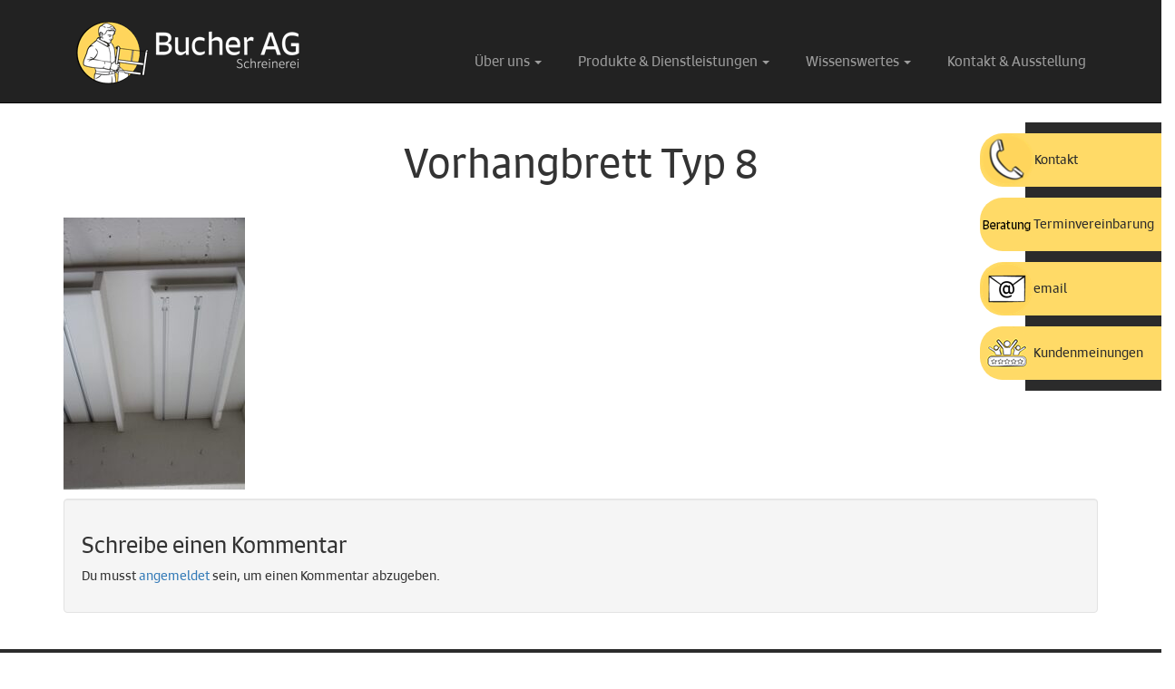

--- FILE ---
content_type: text/html; charset=UTF-8
request_url: https://schreinereibucher.ch/vorhangbretter/vorhangbrett-typ-8-3/
body_size: 17793
content:
<!DOCTYPE html>
<html lang="de-CH">
<head>
    <meta http-equiv="content-type" content="text/html; charset=UTF-8" />
       <meta http-equiv="X-UA-Compatible" content="IE=edge">
    <meta name="viewport" content="width=device-width, initial-scale=1">
    <link rel="pingback" href="https://schreinereibucher.ch/xmlrpc.php" />
    <link href="https://fonts.googleapis.com/css?family=Source+Sans+Pro:300,400,700" rel="stylesheet">
    <link rel="stylesheet" type="text/css" href="https://schreinereibucher.ch/wp-content/themes/devdmbootstrap3/css/slick.css"/>
	<link rel="stylesheet" type="text/css" href="https://schreinereibucher.ch/wp-content/themes/devdmbootstrap3/css/slick-theme.css"/>
    <meta name='robots' content='index, follow, max-image-preview:large, max-snippet:-1, max-video-preview:-1' />

	<!-- This site is optimized with the Yoast SEO plugin v24.1 - https://yoast.com/wordpress/plugins/seo/ -->
	<title>Vorhangbrett Typ 8 | Schreinerei in Cham und Zug</title>
	<link rel="canonical" href="https://schreinereibucher.ch/vorhangbretter/vorhangbrett-typ-8-3/" />
	<meta property="og:locale" content="de_DE" />
	<meta property="og:type" content="article" />
	<meta property="og:title" content="Vorhangbrett Typ 8 | Schreinerei in Cham und Zug" />
	<meta property="og:url" content="https://schreinereibucher.ch/vorhangbretter/vorhangbrett-typ-8-3/" />
	<meta property="og:site_name" content="Schreinerei in Cham und Zug" />
	<meta property="article:modified_time" content="2017-07-21T19:01:21+00:00" />
	<meta property="og:image" content="https://schreinereibucher.ch/vorhangbretter/vorhangbrett-typ-8-3" />
	<meta property="og:image:width" content="1000" />
	<meta property="og:image:height" content="1500" />
	<meta property="og:image:type" content="image/jpeg" />
	<meta name="twitter:card" content="summary_large_image" />
	<script type="application/ld+json" class="yoast-schema-graph">{"@context":"https://schema.org","@graph":[{"@type":"WebPage","@id":"https://schreinereibucher.ch/vorhangbretter/vorhangbrett-typ-8-3/","url":"https://schreinereibucher.ch/vorhangbretter/vorhangbrett-typ-8-3/","name":"Vorhangbrett Typ 8 | Schreinerei in Cham und Zug","isPartOf":{"@id":"https://schreinereibucher.ch/#website"},"primaryImageOfPage":{"@id":"https://schreinereibucher.ch/vorhangbretter/vorhangbrett-typ-8-3/#primaryimage"},"image":{"@id":"https://schreinereibucher.ch/vorhangbretter/vorhangbrett-typ-8-3/#primaryimage"},"thumbnailUrl":"https://schreinereibucher.ch/wp-content/uploads/2017/05/Vorhangbrett-Typ-8-1-e1500663676996.jpg","datePublished":"2017-06-27T09:55:56+00:00","dateModified":"2017-07-21T19:01:21+00:00","breadcrumb":{"@id":"https://schreinereibucher.ch/vorhangbretter/vorhangbrett-typ-8-3/#breadcrumb"},"inLanguage":"de-CH","potentialAction":[{"@type":"ReadAction","target":["https://schreinereibucher.ch/vorhangbretter/vorhangbrett-typ-8-3/"]}]},{"@type":"ImageObject","inLanguage":"de-CH","@id":"https://schreinereibucher.ch/vorhangbretter/vorhangbrett-typ-8-3/#primaryimage","url":"https://schreinereibucher.ch/wp-content/uploads/2017/05/Vorhangbrett-Typ-8-1-e1500663676996.jpg","contentUrl":"https://schreinereibucher.ch/wp-content/uploads/2017/05/Vorhangbrett-Typ-8-1-e1500663676996.jpg","width":1000,"height":1500,"caption":"Bucher AG - Vorhangbretter"},{"@type":"BreadcrumbList","@id":"https://schreinereibucher.ch/vorhangbretter/vorhangbrett-typ-8-3/#breadcrumb","itemListElement":[{"@type":"ListItem","position":1,"name":"Home","item":"https://schreinereibucher.ch/"},{"@type":"ListItem","position":2,"name":"Vorhangbretter","item":"https://schreinereibucher.ch/vorhangbretter/"},{"@type":"ListItem","position":3,"name":"Vorhangbrett Typ 8"}]},{"@type":"WebSite","@id":"https://schreinereibucher.ch/#website","url":"https://schreinereibucher.ch/","name":"Schreinerei in Cham und Zug","description":"Bucher AG - Schreinerei in Cham und Zug.","publisher":{"@id":"https://schreinereibucher.ch/#organization"},"potentialAction":[{"@type":"SearchAction","target":{"@type":"EntryPoint","urlTemplate":"https://schreinereibucher.ch/?s={search_term_string}"},"query-input":{"@type":"PropertyValueSpecification","valueRequired":true,"valueName":"search_term_string"}}],"inLanguage":"de-CH"},{"@type":"Organization","@id":"https://schreinereibucher.ch/#organization","name":"Bucher AG Schreinerei","url":"https://schreinereibucher.ch/","logo":{"@type":"ImageObject","inLanguage":"de-CH","@id":"https://schreinereibucher.ch/#/schema/logo/image/","url":"https://schreinereibucher.ch/wp-content/uploads/2017/08/favicon-900x900-buchers-sch.png","contentUrl":"https://schreinereibucher.ch/wp-content/uploads/2017/08/favicon-900x900-buchers-sch.png","width":900,"height":900,"caption":"Bucher AG Schreinerei"},"image":{"@id":"https://schreinereibucher.ch/#/schema/logo/image/"}}]}</script>
	<!-- / Yoast SEO plugin. -->


<link rel='dns-prefetch' href='//www.googletagmanager.com' />
<link rel="alternate" type="application/rss+xml" title="Schreinerei in Cham und Zug &raquo; Feed" href="https://schreinereibucher.ch/feed/" />
<link rel="alternate" type="application/rss+xml" title="Schreinerei in Cham und Zug &raquo; Kommentar-Feed" href="https://schreinereibucher.ch/comments/feed/" />
<link rel="alternate" type="application/rss+xml" title="Schreinerei in Cham und Zug &raquo; Vorhangbrett Typ 8 Kommentar-Feed" href="https://schreinereibucher.ch/vorhangbretter/vorhangbrett-typ-8-3/feed/" />
<script type="text/javascript">
/* <![CDATA[ */
window._wpemojiSettings = {"baseUrl":"https:\/\/s.w.org\/images\/core\/emoji\/15.0.3\/72x72\/","ext":".png","svgUrl":"https:\/\/s.w.org\/images\/core\/emoji\/15.0.3\/svg\/","svgExt":".svg","source":{"concatemoji":"https:\/\/schreinereibucher.ch\/wp-includes\/js\/wp-emoji-release.min.js?ver=6.5.7"}};
/*! This file is auto-generated */
!function(i,n){var o,s,e;function c(e){try{var t={supportTests:e,timestamp:(new Date).valueOf()};sessionStorage.setItem(o,JSON.stringify(t))}catch(e){}}function p(e,t,n){e.clearRect(0,0,e.canvas.width,e.canvas.height),e.fillText(t,0,0);var t=new Uint32Array(e.getImageData(0,0,e.canvas.width,e.canvas.height).data),r=(e.clearRect(0,0,e.canvas.width,e.canvas.height),e.fillText(n,0,0),new Uint32Array(e.getImageData(0,0,e.canvas.width,e.canvas.height).data));return t.every(function(e,t){return e===r[t]})}function u(e,t,n){switch(t){case"flag":return n(e,"\ud83c\udff3\ufe0f\u200d\u26a7\ufe0f","\ud83c\udff3\ufe0f\u200b\u26a7\ufe0f")?!1:!n(e,"\ud83c\uddfa\ud83c\uddf3","\ud83c\uddfa\u200b\ud83c\uddf3")&&!n(e,"\ud83c\udff4\udb40\udc67\udb40\udc62\udb40\udc65\udb40\udc6e\udb40\udc67\udb40\udc7f","\ud83c\udff4\u200b\udb40\udc67\u200b\udb40\udc62\u200b\udb40\udc65\u200b\udb40\udc6e\u200b\udb40\udc67\u200b\udb40\udc7f");case"emoji":return!n(e,"\ud83d\udc26\u200d\u2b1b","\ud83d\udc26\u200b\u2b1b")}return!1}function f(e,t,n){var r="undefined"!=typeof WorkerGlobalScope&&self instanceof WorkerGlobalScope?new OffscreenCanvas(300,150):i.createElement("canvas"),a=r.getContext("2d",{willReadFrequently:!0}),o=(a.textBaseline="top",a.font="600 32px Arial",{});return e.forEach(function(e){o[e]=t(a,e,n)}),o}function t(e){var t=i.createElement("script");t.src=e,t.defer=!0,i.head.appendChild(t)}"undefined"!=typeof Promise&&(o="wpEmojiSettingsSupports",s=["flag","emoji"],n.supports={everything:!0,everythingExceptFlag:!0},e=new Promise(function(e){i.addEventListener("DOMContentLoaded",e,{once:!0})}),new Promise(function(t){var n=function(){try{var e=JSON.parse(sessionStorage.getItem(o));if("object"==typeof e&&"number"==typeof e.timestamp&&(new Date).valueOf()<e.timestamp+604800&&"object"==typeof e.supportTests)return e.supportTests}catch(e){}return null}();if(!n){if("undefined"!=typeof Worker&&"undefined"!=typeof OffscreenCanvas&&"undefined"!=typeof URL&&URL.createObjectURL&&"undefined"!=typeof Blob)try{var e="postMessage("+f.toString()+"("+[JSON.stringify(s),u.toString(),p.toString()].join(",")+"));",r=new Blob([e],{type:"text/javascript"}),a=new Worker(URL.createObjectURL(r),{name:"wpTestEmojiSupports"});return void(a.onmessage=function(e){c(n=e.data),a.terminate(),t(n)})}catch(e){}c(n=f(s,u,p))}t(n)}).then(function(e){for(var t in e)n.supports[t]=e[t],n.supports.everything=n.supports.everything&&n.supports[t],"flag"!==t&&(n.supports.everythingExceptFlag=n.supports.everythingExceptFlag&&n.supports[t]);n.supports.everythingExceptFlag=n.supports.everythingExceptFlag&&!n.supports.flag,n.DOMReady=!1,n.readyCallback=function(){n.DOMReady=!0}}).then(function(){return e}).then(function(){var e;n.supports.everything||(n.readyCallback(),(e=n.source||{}).concatemoji?t(e.concatemoji):e.wpemoji&&e.twemoji&&(t(e.twemoji),t(e.wpemoji)))}))}((window,document),window._wpemojiSettings);
/* ]]> */
</script>
<style id='wp-emoji-styles-inline-css' type='text/css'>

	img.wp-smiley, img.emoji {
		display: inline !important;
		border: none !important;
		box-shadow: none !important;
		height: 1em !important;
		width: 1em !important;
		margin: 0 0.07em !important;
		vertical-align: -0.1em !important;
		background: none !important;
		padding: 0 !important;
	}
</style>
<link rel='stylesheet' id='wp-block-library-css' href='https://schreinereibucher.ch/wp-includes/css/dist/block-library/style.min.css?ver=6.5.7' type='text/css' media='all' />
<style id='classic-theme-styles-inline-css' type='text/css'>
/*! This file is auto-generated */
.wp-block-button__link{color:#fff;background-color:#32373c;border-radius:9999px;box-shadow:none;text-decoration:none;padding:calc(.667em + 2px) calc(1.333em + 2px);font-size:1.125em}.wp-block-file__button{background:#32373c;color:#fff;text-decoration:none}
</style>
<style id='global-styles-inline-css' type='text/css'>
body{--wp--preset--color--black: #000000;--wp--preset--color--cyan-bluish-gray: #abb8c3;--wp--preset--color--white: #ffffff;--wp--preset--color--pale-pink: #f78da7;--wp--preset--color--vivid-red: #cf2e2e;--wp--preset--color--luminous-vivid-orange: #ff6900;--wp--preset--color--luminous-vivid-amber: #fcb900;--wp--preset--color--light-green-cyan: #7bdcb5;--wp--preset--color--vivid-green-cyan: #00d084;--wp--preset--color--pale-cyan-blue: #8ed1fc;--wp--preset--color--vivid-cyan-blue: #0693e3;--wp--preset--color--vivid-purple: #9b51e0;--wp--preset--gradient--vivid-cyan-blue-to-vivid-purple: linear-gradient(135deg,rgba(6,147,227,1) 0%,rgb(155,81,224) 100%);--wp--preset--gradient--light-green-cyan-to-vivid-green-cyan: linear-gradient(135deg,rgb(122,220,180) 0%,rgb(0,208,130) 100%);--wp--preset--gradient--luminous-vivid-amber-to-luminous-vivid-orange: linear-gradient(135deg,rgba(252,185,0,1) 0%,rgba(255,105,0,1) 100%);--wp--preset--gradient--luminous-vivid-orange-to-vivid-red: linear-gradient(135deg,rgba(255,105,0,1) 0%,rgb(207,46,46) 100%);--wp--preset--gradient--very-light-gray-to-cyan-bluish-gray: linear-gradient(135deg,rgb(238,238,238) 0%,rgb(169,184,195) 100%);--wp--preset--gradient--cool-to-warm-spectrum: linear-gradient(135deg,rgb(74,234,220) 0%,rgb(151,120,209) 20%,rgb(207,42,186) 40%,rgb(238,44,130) 60%,rgb(251,105,98) 80%,rgb(254,248,76) 100%);--wp--preset--gradient--blush-light-purple: linear-gradient(135deg,rgb(255,206,236) 0%,rgb(152,150,240) 100%);--wp--preset--gradient--blush-bordeaux: linear-gradient(135deg,rgb(254,205,165) 0%,rgb(254,45,45) 50%,rgb(107,0,62) 100%);--wp--preset--gradient--luminous-dusk: linear-gradient(135deg,rgb(255,203,112) 0%,rgb(199,81,192) 50%,rgb(65,88,208) 100%);--wp--preset--gradient--pale-ocean: linear-gradient(135deg,rgb(255,245,203) 0%,rgb(182,227,212) 50%,rgb(51,167,181) 100%);--wp--preset--gradient--electric-grass: linear-gradient(135deg,rgb(202,248,128) 0%,rgb(113,206,126) 100%);--wp--preset--gradient--midnight: linear-gradient(135deg,rgb(2,3,129) 0%,rgb(40,116,252) 100%);--wp--preset--font-size--small: 13px;--wp--preset--font-size--medium: 20px;--wp--preset--font-size--large: 36px;--wp--preset--font-size--x-large: 42px;--wp--preset--spacing--20: 0.44rem;--wp--preset--spacing--30: 0.67rem;--wp--preset--spacing--40: 1rem;--wp--preset--spacing--50: 1.5rem;--wp--preset--spacing--60: 2.25rem;--wp--preset--spacing--70: 3.38rem;--wp--preset--spacing--80: 5.06rem;--wp--preset--shadow--natural: 6px 6px 9px rgba(0, 0, 0, 0.2);--wp--preset--shadow--deep: 12px 12px 50px rgba(0, 0, 0, 0.4);--wp--preset--shadow--sharp: 6px 6px 0px rgba(0, 0, 0, 0.2);--wp--preset--shadow--outlined: 6px 6px 0px -3px rgba(255, 255, 255, 1), 6px 6px rgba(0, 0, 0, 1);--wp--preset--shadow--crisp: 6px 6px 0px rgba(0, 0, 0, 1);}:where(.is-layout-flex){gap: 0.5em;}:where(.is-layout-grid){gap: 0.5em;}body .is-layout-flex{display: flex;}body .is-layout-flex{flex-wrap: wrap;align-items: center;}body .is-layout-flex > *{margin: 0;}body .is-layout-grid{display: grid;}body .is-layout-grid > *{margin: 0;}:where(.wp-block-columns.is-layout-flex){gap: 2em;}:where(.wp-block-columns.is-layout-grid){gap: 2em;}:where(.wp-block-post-template.is-layout-flex){gap: 1.25em;}:where(.wp-block-post-template.is-layout-grid){gap: 1.25em;}.has-black-color{color: var(--wp--preset--color--black) !important;}.has-cyan-bluish-gray-color{color: var(--wp--preset--color--cyan-bluish-gray) !important;}.has-white-color{color: var(--wp--preset--color--white) !important;}.has-pale-pink-color{color: var(--wp--preset--color--pale-pink) !important;}.has-vivid-red-color{color: var(--wp--preset--color--vivid-red) !important;}.has-luminous-vivid-orange-color{color: var(--wp--preset--color--luminous-vivid-orange) !important;}.has-luminous-vivid-amber-color{color: var(--wp--preset--color--luminous-vivid-amber) !important;}.has-light-green-cyan-color{color: var(--wp--preset--color--light-green-cyan) !important;}.has-vivid-green-cyan-color{color: var(--wp--preset--color--vivid-green-cyan) !important;}.has-pale-cyan-blue-color{color: var(--wp--preset--color--pale-cyan-blue) !important;}.has-vivid-cyan-blue-color{color: var(--wp--preset--color--vivid-cyan-blue) !important;}.has-vivid-purple-color{color: var(--wp--preset--color--vivid-purple) !important;}.has-black-background-color{background-color: var(--wp--preset--color--black) !important;}.has-cyan-bluish-gray-background-color{background-color: var(--wp--preset--color--cyan-bluish-gray) !important;}.has-white-background-color{background-color: var(--wp--preset--color--white) !important;}.has-pale-pink-background-color{background-color: var(--wp--preset--color--pale-pink) !important;}.has-vivid-red-background-color{background-color: var(--wp--preset--color--vivid-red) !important;}.has-luminous-vivid-orange-background-color{background-color: var(--wp--preset--color--luminous-vivid-orange) !important;}.has-luminous-vivid-amber-background-color{background-color: var(--wp--preset--color--luminous-vivid-amber) !important;}.has-light-green-cyan-background-color{background-color: var(--wp--preset--color--light-green-cyan) !important;}.has-vivid-green-cyan-background-color{background-color: var(--wp--preset--color--vivid-green-cyan) !important;}.has-pale-cyan-blue-background-color{background-color: var(--wp--preset--color--pale-cyan-blue) !important;}.has-vivid-cyan-blue-background-color{background-color: var(--wp--preset--color--vivid-cyan-blue) !important;}.has-vivid-purple-background-color{background-color: var(--wp--preset--color--vivid-purple) !important;}.has-black-border-color{border-color: var(--wp--preset--color--black) !important;}.has-cyan-bluish-gray-border-color{border-color: var(--wp--preset--color--cyan-bluish-gray) !important;}.has-white-border-color{border-color: var(--wp--preset--color--white) !important;}.has-pale-pink-border-color{border-color: var(--wp--preset--color--pale-pink) !important;}.has-vivid-red-border-color{border-color: var(--wp--preset--color--vivid-red) !important;}.has-luminous-vivid-orange-border-color{border-color: var(--wp--preset--color--luminous-vivid-orange) !important;}.has-luminous-vivid-amber-border-color{border-color: var(--wp--preset--color--luminous-vivid-amber) !important;}.has-light-green-cyan-border-color{border-color: var(--wp--preset--color--light-green-cyan) !important;}.has-vivid-green-cyan-border-color{border-color: var(--wp--preset--color--vivid-green-cyan) !important;}.has-pale-cyan-blue-border-color{border-color: var(--wp--preset--color--pale-cyan-blue) !important;}.has-vivid-cyan-blue-border-color{border-color: var(--wp--preset--color--vivid-cyan-blue) !important;}.has-vivid-purple-border-color{border-color: var(--wp--preset--color--vivid-purple) !important;}.has-vivid-cyan-blue-to-vivid-purple-gradient-background{background: var(--wp--preset--gradient--vivid-cyan-blue-to-vivid-purple) !important;}.has-light-green-cyan-to-vivid-green-cyan-gradient-background{background: var(--wp--preset--gradient--light-green-cyan-to-vivid-green-cyan) !important;}.has-luminous-vivid-amber-to-luminous-vivid-orange-gradient-background{background: var(--wp--preset--gradient--luminous-vivid-amber-to-luminous-vivid-orange) !important;}.has-luminous-vivid-orange-to-vivid-red-gradient-background{background: var(--wp--preset--gradient--luminous-vivid-orange-to-vivid-red) !important;}.has-very-light-gray-to-cyan-bluish-gray-gradient-background{background: var(--wp--preset--gradient--very-light-gray-to-cyan-bluish-gray) !important;}.has-cool-to-warm-spectrum-gradient-background{background: var(--wp--preset--gradient--cool-to-warm-spectrum) !important;}.has-blush-light-purple-gradient-background{background: var(--wp--preset--gradient--blush-light-purple) !important;}.has-blush-bordeaux-gradient-background{background: var(--wp--preset--gradient--blush-bordeaux) !important;}.has-luminous-dusk-gradient-background{background: var(--wp--preset--gradient--luminous-dusk) !important;}.has-pale-ocean-gradient-background{background: var(--wp--preset--gradient--pale-ocean) !important;}.has-electric-grass-gradient-background{background: var(--wp--preset--gradient--electric-grass) !important;}.has-midnight-gradient-background{background: var(--wp--preset--gradient--midnight) !important;}.has-small-font-size{font-size: var(--wp--preset--font-size--small) !important;}.has-medium-font-size{font-size: var(--wp--preset--font-size--medium) !important;}.has-large-font-size{font-size: var(--wp--preset--font-size--large) !important;}.has-x-large-font-size{font-size: var(--wp--preset--font-size--x-large) !important;}
.wp-block-navigation a:where(:not(.wp-element-button)){color: inherit;}
:where(.wp-block-post-template.is-layout-flex){gap: 1.25em;}:where(.wp-block-post-template.is-layout-grid){gap: 1.25em;}
:where(.wp-block-columns.is-layout-flex){gap: 2em;}:where(.wp-block-columns.is-layout-grid){gap: 2em;}
.wp-block-pullquote{font-size: 1.5em;line-height: 1.6;}
</style>
<link rel='stylesheet' id='contact-form-7-css' href='https://schreinereibucher.ch/wp-content/plugins/contact-form-7/includes/css/styles.css?ver=5.9.6' type='text/css' media='all' />
<link rel='stylesheet' id='wp-mcm-styles-css' href='https://schreinereibucher.ch/wp-content/plugins/wp-media-category-management/css/wp-mcm-styles.css?ver=2.3.3.1' type='text/css' media='all' />
<link rel='stylesheet' id='bootstrap.css-css' href='https://schreinereibucher.ch/wp-content/themes/devdmbootstrap3/css/bootstrap.css?ver=1' type='text/css' media='all' />
<link rel='stylesheet' id='stylesheet-css' href='https://schreinereibucher.ch/wp-content/themes/devdmbootstrap3/style.css?ver=1' type='text/css' media='all' />
<script type="text/javascript" src="https://schreinereibucher.ch/wp-includes/js/jquery/jquery.min.js?ver=3.7.1" id="jquery-core-js"></script>
<script type="text/javascript" src="https://schreinereibucher.ch/wp-includes/js/jquery/jquery-migrate.min.js?ver=3.4.1" id="jquery-migrate-js"></script>

<!-- Google tag (gtag.js) snippet added by Site Kit -->
<!-- Google Analytics snippet added by Site Kit -->
<script type="text/javascript" src="https://www.googletagmanager.com/gtag/js?id=GT-W6JRDLD" id="google_gtagjs-js" async></script>
<script type="text/javascript" id="google_gtagjs-js-after">
/* <![CDATA[ */
window.dataLayer = window.dataLayer || [];function gtag(){dataLayer.push(arguments);}
gtag("set","linker",{"domains":["schreinereibucher.ch"]});
gtag("js", new Date());
gtag("set", "developer_id.dZTNiMT", true);
gtag("config", "GT-W6JRDLD");
/* ]]> */
</script>
<link rel="https://api.w.org/" href="https://schreinereibucher.ch/wp-json/" /><link rel="alternate" type="application/json" href="https://schreinereibucher.ch/wp-json/wp/v2/media/1211" /><link rel="EditURI" type="application/rsd+xml" title="RSD" href="https://schreinereibucher.ch/xmlrpc.php?rsd" />
<meta name="generator" content="WordPress 6.5.7" />
<link rel='shortlink' href='https://schreinereibucher.ch/?p=1211' />
<link rel="alternate" type="application/json+oembed" href="https://schreinereibucher.ch/wp-json/oembed/1.0/embed?url=https%3A%2F%2Fschreinereibucher.ch%2Fvorhangbretter%2Fvorhangbrett-typ-8-3%2F" />
<link rel="alternate" type="text/xml+oembed" href="https://schreinereibucher.ch/wp-json/oembed/1.0/embed?url=https%3A%2F%2Fschreinereibucher.ch%2Fvorhangbretter%2Fvorhangbrett-typ-8-3%2F&#038;format=xml" />
<meta name="generator" content="Site Kit by Google 1.170.0" />		<meta charset="utf-8">
		<meta name="abstract" content="Bucher AG - Schreinerei in Cham und Zug.">
		<meta name="author" content="pixelskingdom">
		<meta name="copyright" content="Copyright Schreinerei in Cham und Zug - All rights Reserved.">
		<meta name="distribution" content="Global">
		<meta name="language" content="de-CH">
		<meta name="publisher" content="Schreinerei in Cham und Zug">
		<meta name="rating" content="General">
		<meta name="resource-type" content="Document">
		<meta name="revisit-after" content="3">
		<meta name="template" content="DevDmBootstrap3">
		<meta name="robots" content="index,follow">
		<meta name="facebook-domain-verification" content="dp40xgl26mmj48h02e53xhvgq8okub" />
            <style>
               .custom-header-text-color { color: #000 }
            </style>
    <style type="text/css">.recentcomments a{display:inline !important;padding:0 !important;margin:0 !important;}</style>
<!-- Google Tag Manager snippet added by Site Kit -->
<script type="text/javascript">
/* <![CDATA[ */

			( function( w, d, s, l, i ) {
				w[l] = w[l] || [];
				w[l].push( {'gtm.start': new Date().getTime(), event: 'gtm.js'} );
				var f = d.getElementsByTagName( s )[0],
					j = d.createElement( s ), dl = l != 'dataLayer' ? '&l=' + l : '';
				j.async = true;
				j.src = 'https://www.googletagmanager.com/gtm.js?id=' + i + dl;
				f.parentNode.insertBefore( j, f );
			} )( window, document, 'script', 'dataLayer', 'GTM-KSHMM2T' );
			
/* ]]> */
</script>

<!-- End Google Tag Manager snippet added by Site Kit -->
<link rel="icon" href="https://schreinereibucher.ch/wp-content/uploads/2017/08/cropped-favicon-900x900-buchers-sch-32x32.png" sizes="32x32" />
<link rel="icon" href="https://schreinereibucher.ch/wp-content/uploads/2017/08/cropped-favicon-900x900-buchers-sch-192x192.png" sizes="192x192" />
<link rel="apple-touch-icon" href="https://schreinereibucher.ch/wp-content/uploads/2017/08/cropped-favicon-900x900-buchers-sch-180x180.png" />
<meta name="msapplication-TileImage" content="https://schreinereibucher.ch/wp-content/uploads/2017/08/cropped-favicon-900x900-buchers-sch-270x270.png" />
		<style type="text/css" id="wp-custom-css">
			.footer-l a img{
	width: 30px;
	margin-right: 5px;
}
.footer-l a{
	transition: opacity .2s ease-in;
}
.footer-l a:hover{
	opacity: .8;
}
.footer-l a:first-child img {
    margin-left: 3px;
}
.yellow-button{
  display:inline-block;
	background: #ffda67;
	font-size: 21px;
	text-decoration: none;
	padding: 12px 20px;
	text-align: center;
	border-radius: 25px;
	color: #444;
	margin-left: 20px;
	position:relative;
	z-index:1;
	text-decoration: none !important;
}
@media (max-width:767px){
	.strong-view.wpmtst-default .wpmtst-testimonial-image{
		max-width: 100% !important;
    margin-bottom: 20px !important;
		width: 100%;
	}
	.yellow-button{
		font-size: 14px;
		padding: 10px 15px;
	}
}
.address{
	color: #ffffff;
    font-size: 13px;
    font-weight: 400;
    line-height: 20px;
    font-family: 'Source Sans Pro', sans-serif;
	margin-bottom: 10px;
}		</style>
		    
  
    
</head>
<body data-rsssl=1 class="attachment attachment-template-default attachmentid-1211 attachment-jpeg">

<div class=" dmbs-container">


<nav class="navbar navbar-inverse navbar-fixed-top">
  <div class="container">
    <!-- Brand and toggle get grouped for better mobile display -->
    <div class="navbar-header">
      <button type="button" class="navbar-toggle collapsed" data-toggle="collapse" data-target="#bs-example-navbar-collapse-1" aria-expanded="false">
        <span class="sr-only">Toggle navigation</span>
        <span class="icon-bar"></span>
        <span class="icon-bar"></span>
        <span class="icon-bar"></span>
      </button>
      

        
                        <a class="logo-link" href="https://schreinereibucher.ch/"><img src="https://schreinereibucher.ch/wp-content/uploads/2017/08/bucher-schreinerei-white-04-copy-5.png" height="70" width="247" alt="" /></a>
        
           
            
    </div>

    <!-- Collect the nav links, forms, and other content for toggling -->
    <div class="collapse navbar-collapse" id="bs-example-navbar-collapse-1">
      
      <div class="menu-menu-container"><ul id="menu-menu" class="nav navbar-nav navbar-right"><li id="menu-item-428" class="menu-item menu-item-type-custom menu-item-object-custom menu-item-has-children menu-item-428 dropdown"><a title="Über uns" href="#" data-toggle="dropdown" class="dropdown-toggle" aria-haspopup="true">Über uns <span class="caret"></span></a>
<ul role="menu" class=" dropdown-menu">
	<li id="menu-item-429" class="disable menu-item menu-item-type-custom menu-item-object-custom menu-item-has-children menu-item-429 dropdown"><a title="Über uns">Über uns</a>
	<ul role="menu" class=" dropdown-menu">
		<li id="menu-item-3514" class="menu-item menu-item-type-post_type menu-item-object-page menu-item-3514"><a title="Über Bucher AG Schreinerei" href="https://schreinereibucher.ch/bucher-ag-schreinerei-aus-kuessnacht-am-rigi/">Über Bucher AG Schreinerei</a></li>
		<li id="menu-item-3606" class="menu-item menu-item-type-post_type menu-item-object-page menu-item-3606"><a title="Übernahme Schreinerei Holzgang" href="https://schreinereibucher.ch/uebernahme-schreinerei-holzgang/">Übernahme Schreinerei Holzgang</a></li>
		<li id="menu-item-389" class="menu-item menu-item-type-post_type menu-item-object-page menu-item-389"><a title="Team" href="https://schreinereibucher.ch/team/">Team</a></li>
		<li id="menu-item-1538" class="menu-item menu-item-type-post_type menu-item-object-page menu-item-1538"><a title="Lernende" href="https://schreinereibucher.ch/lernende/">Lernende</a></li>
		<li id="menu-item-388" class="menu-item menu-item-type-post_type menu-item-object-page menu-item-388"><a title="Jobs" href="https://schreinereibucher.ch/jobs/">Jobs</a></li>
		<li id="menu-item-386" class="menu-item menu-item-type-post_type menu-item-object-page menu-item-386"><a title="Referenzen" href="https://schreinereibucher.ch/referenzen/">Referenzen</a></li>
		<li id="menu-item-385" class="menu-item menu-item-type-post_type menu-item-object-page menu-item-385"><a title="Partner" href="https://schreinereibucher.ch/partner/">Partner</a></li>
		<li id="menu-item-582" class="menu-item menu-item-type-post_type menu-item-object-page menu-item-582"><a title="Holzdeklaration" href="https://schreinereibucher.ch/holzdeklaration/">Holzdeklaration</a></li>
		<li id="menu-item-2413" class="menu-item menu-item-type-post_type menu-item-object-page menu-item-2413"><a title="Kundenmeinungen" href="https://schreinereibucher.ch/uber-uns/kundenmeinungen/">Kundenmeinungen</a></li>
	</ul>
</li>
</ul>
</li>
<li id="menu-item-18" class="menu-item menu-item-type-post_type menu-item-object-page menu-item-has-children menu-item-18 dropdown"><a title="Produkte &#038; Dienstleistungen" href="#" data-toggle="dropdown" class="dropdown-toggle" aria-haspopup="true">Produkte &#038; Dienstleistungen <span class="caret"></span></a>
<ul role="menu" class=" dropdown-menu">
	<li id="menu-item-412" class="disable menu-item menu-item-type-custom menu-item-object-custom menu-item-has-children menu-item-412 dropdown"><a title="Türen">Türen</a>
	<ul role="menu" class=" dropdown-menu">
		<li id="menu-item-227" class="menu-item menu-item-type-post_type menu-item-object-page menu-item-227"><a title="Aussentüren" href="https://schreinereibucher.ch/aussenturen/">Aussentüren</a></li>
		<li id="menu-item-225" class="menu-item menu-item-type-post_type menu-item-object-page menu-item-225"><a title="Wohnungsabschlusstüren" href="https://schreinereibucher.ch/wohnungsabschlusstueren/">Wohnungsabschlusstüren</a></li>
		<li id="menu-item-226" class="menu-item menu-item-type-post_type menu-item-object-page menu-item-226"><a title="Zimmertüren" href="https://schreinereibucher.ch/zimmerturen/">Zimmertüren</a></li>
		<li id="menu-item-2841" class="menu-item menu-item-type-post_type menu-item-object-page menu-item-2841"><a title="Stahlzargen" href="https://schreinereibucher.ch/stahlzargen/">Stahlzargen</a></li>
		<li id="menu-item-224" class="menu-item menu-item-type-post_type menu-item-object-page menu-item-224"><a title="Schiebetüren" href="https://schreinereibucher.ch/schiebeturen/">Schiebetüren</a></li>
		<li id="menu-item-223" class="menu-item menu-item-type-post_type menu-item-object-page menu-item-223"><a title="Abschlusstüren" href="https://schreinereibucher.ch/abschlusstueren/">Abschlusstüren</a></li>
	</ul>
</li>
	<li id="menu-item-421" class="disable menu-item menu-item-type-custom menu-item-object-custom menu-item-has-children menu-item-421 dropdown"><a title="Küchen">Küchen</a>
	<ul role="menu" class=" dropdown-menu">
		<li id="menu-item-1446" class="menu-item menu-item-type-post_type menu-item-object-page menu-item-1446"><a title="Küchen" href="https://schreinereibucher.ch/produkt_kueche/">Küchen</a></li>
		<li id="menu-item-236" class="menu-item menu-item-type-post_type menu-item-object-page menu-item-236"><a title="Haushaltsgeräte" href="https://schreinereibucher.ch/haushaltsgerate/">Haushaltsgeräte</a></li>
	</ul>
</li>
	<li id="menu-item-422" class="disable menu-item menu-item-type-custom menu-item-object-custom menu-item-has-children menu-item-422 dropdown"><a title="Schränke">Schränke</a>
	<ul role="menu" class=" dropdown-menu">
		<li id="menu-item-255" class="menu-item menu-item-type-post_type menu-item-object-page menu-item-255"><a title="Garderobe" href="https://schreinereibucher.ch/garderobe/">Garderobe</a></li>
		<li id="menu-item-253" class="menu-item menu-item-type-post_type menu-item-object-page menu-item-253"><a title="Kleiderschränke" href="https://schreinereibucher.ch/schlafzimmer-kleiderschraenke/">Kleiderschränke</a></li>
		<li id="menu-item-252" class="menu-item menu-item-type-post_type menu-item-object-page menu-item-252"><a title="Regale / Bücherregale" href="https://schreinereibucher.ch/regale-buecherregale/">Regale / Bücherregale</a></li>
		<li id="menu-item-1105" class="menu-item menu-item-type-post_type menu-item-object-page menu-item-1105"><a title="Hauswirtschaftsraum" href="https://schreinereibucher.ch/hauswirtschaftsraum/">Hauswirtschaftsraum</a></li>
		<li id="menu-item-251" class="menu-item menu-item-type-post_type menu-item-object-page menu-item-251"><a title="Diverse Einbauschränke" href="https://schreinereibucher.ch/diverse-einbauschraenke/">Diverse Einbauschränke</a></li>
	</ul>
</li>
	<li id="menu-item-423" class="disable menu-item menu-item-type-custom menu-item-object-custom menu-item-has-children menu-item-423 dropdown"><a title="Möbel">Möbel</a>
	<ul role="menu" class=" dropdown-menu">
		<li id="menu-item-274" class="menu-item menu-item-type-post_type menu-item-object-page menu-item-274"><a title="Sideboard" href="https://schreinereibucher.ch/sideboard/">Sideboard</a></li>
		<li id="menu-item-273" class="menu-item menu-item-type-post_type menu-item-object-page menu-item-273"><a title="Betten" href="https://schreinereibucher.ch/betten/">Betten</a></li>
		<li id="menu-item-272" class="menu-item menu-item-type-post_type menu-item-object-page menu-item-272"><a title="Möbel" href="https://schreinereibucher.ch/moebel/">Möbel</a></li>
		<li id="menu-item-270" class="menu-item menu-item-type-post_type menu-item-object-page menu-item-270"><a title="Tische" href="https://schreinereibucher.ch/tische/">Tische</a></li>
		<li id="menu-item-271" class="menu-item menu-item-type-post_type menu-item-object-page menu-item-271"><a title="Weinregale" href="https://schreinereibucher.ch/weinregale/">Weinregale</a></li>
	</ul>
</li>
	<li id="menu-item-424" class="disable menu-item menu-item-type-custom menu-item-object-custom menu-item-has-children menu-item-424 dropdown"><a title="Service Arbeiten">Service Arbeiten</a>
	<ul role="menu" class=" dropdown-menu">
		<li id="menu-item-1408" class="menu-item menu-item-type-post_type menu-item-object-page menu-item-1408"><a title="Reparatur / Service" href="https://schreinereibucher.ch/reparatur-service/">Reparatur / Service</a></li>
		<li id="menu-item-1405" class="menu-item menu-item-type-post_type menu-item-object-page menu-item-1405"><a title="Bild aufhängen" href="https://schreinereibucher.ch/bild-aufhaengen/">Bild aufhängen</a></li>
		<li id="menu-item-1404" class="menu-item menu-item-type-post_type menu-item-object-page menu-item-1404"><a title="Tisch auffrischen" href="https://schreinereibucher.ch/tisch-auffrischen-2/">Tisch auffrischen</a></li>
	</ul>
</li>
	<li id="menu-item-425" class="disable menu-item menu-item-type-custom menu-item-object-custom menu-item-has-children menu-item-425 dropdown"><a title="Renovation &amp; Bauplanung">Renovation &#038; Bauplanung</a>
	<ul role="menu" class=" dropdown-menu">
		<li id="menu-item-286" class="menu-item menu-item-type-post_type menu-item-object-page menu-item-286"><a title="Renovation" href="https://schreinereibucher.ch/renovation-2/">Renovation</a></li>
	</ul>
</li>
	<li id="menu-item-1557" class="disable menu-item menu-item-type-custom menu-item-object-custom menu-item-has-children menu-item-1557 dropdown"><a title="Badezimmer">Badezimmer</a>
	<ul role="menu" class=" dropdown-menu">
		<li id="menu-item-296" class="menu-item menu-item-type-post_type menu-item-object-page menu-item-296"><a title="Badmöbel" href="https://schreinereibucher.ch/badmoebel/">Badmöbel</a></li>
	</ul>
</li>
	<li id="menu-item-427" class="disable menu-item menu-item-type-custom menu-item-object-custom menu-item-has-children menu-item-427 dropdown"><a title="Innenausbau">Innenausbau</a>
	<ul role="menu" class=" dropdown-menu">
		<li id="menu-item-312" class="menu-item menu-item-type-post_type menu-item-object-page menu-item-312"><a title="Vorhangbretter" href="https://schreinereibucher.ch/vorhangbretter/">Vorhangbretter</a></li>
		<li id="menu-item-311" class="menu-item menu-item-type-post_type menu-item-object-page menu-item-311"><a title="Simse" href="https://schreinereibucher.ch/simse/">Simse</a></li>
		<li id="menu-item-310" class="menu-item menu-item-type-post_type menu-item-object-page menu-item-310"><a title="Treppen" href="https://schreinereibucher.ch/treppen/">Treppen</a></li>
		<li id="menu-item-309" class="menu-item menu-item-type-post_type menu-item-object-page menu-item-309"><a title="Handlauf" href="https://schreinereibucher.ch/handlauf/">Handlauf</a></li>
		<li id="menu-item-2656" class="menu-item menu-item-type-post_type menu-item-object-page menu-item-2656"><a title="Verkleidungen" href="https://schreinereibucher.ch/verkleidungen/">Verkleidungen</a></li>
		<li id="menu-item-3672" class="menu-item menu-item-type-post_type menu-item-object-page menu-item-3672"><a title="Absturzsicherungen" href="https://schreinereibucher.ch/absturzsicherungen/">Absturzsicherungen</a></li>
	</ul>
</li>
</ul>
</li>
<li id="menu-item-130" class="menu-item menu-item-type-post_type menu-item-object-wissenswerte menu-item-has-children menu-item-130 dropdown"><a title="Wissenswertes" href="#" data-toggle="dropdown" class="dropdown-toggle" aria-haspopup="true">Wissenswertes <span class="caret"></span></a>
<ul role="menu" class=" dropdown-menu">
	<li id="menu-item-2009" class="disable menu-item menu-item-type-custom menu-item-object-custom menu-item-has-children menu-item-2009 dropdown"><a title="Wissenswertes Türen">Wissenswertes Türen</a>
	<ul role="menu" class=" dropdown-menu">
		<li id="menu-item-2013" class="menu-item menu-item-type-post_type menu-item-object-page menu-item-2013"><a title="Tür-Typen" href="https://schreinereibucher.ch/tur-typen/">Tür-Typen</a></li>
		<li id="menu-item-2012" class="menu-item menu-item-type-post_type menu-item-object-page menu-item-2012"><a title="Türblätter" href="https://schreinereibucher.ch/turblatter/">Türblätter</a></li>
		<li id="menu-item-2015" class="menu-item menu-item-type-post_type menu-item-object-page menu-item-2015"><a title="Oberflächenmaterialien" href="https://schreinereibucher.ch/oberflachenmaterialien/">Oberflächenmaterialien</a></li>
		<li id="menu-item-2045" class="menu-item menu-item-type-post_type menu-item-object-page menu-item-2045"><a title="Pflegeanleitung Oberflächen" href="https://schreinereibucher.ch/pflegeanleitungen-oberflachen/">Pflegeanleitung Oberflächen</a></li>
		<li id="menu-item-2016" class="menu-item menu-item-type-post_type menu-item-object-page menu-item-2016"><a title="Drückergarnituren" href="https://schreinereibucher.ch/druckergarnituren/">Drückergarnituren</a></li>
		<li id="menu-item-2117" class="menu-item menu-item-type-post_type menu-item-object-page menu-item-2117"><a title="Raum Konfigurator" href="https://schreinereibucher.ch/raum-konfigurator-ture/">Raum Konfigurator</a></li>
		<li id="menu-item-2014" class="menu-item menu-item-type-post_type menu-item-object-page menu-item-2014"><a title="Zubehör" href="https://schreinereibucher.ch/zubehor-turen/">Zubehör</a></li>
	</ul>
</li>
	<li id="menu-item-2010" class="disable menu-item menu-item-type-custom menu-item-object-custom menu-item-has-children menu-item-2010 dropdown"><a title="Wissenswertes Küchen">Wissenswertes Küchen</a>
	<ul role="menu" class=" dropdown-menu">
		<li id="menu-item-2018" class="menu-item menu-item-type-post_type menu-item-object-page menu-item-2018"><a title="Abdeckungen" href="https://schreinereibucher.ch/abdeckungen/">Abdeckungen</a></li>
		<li id="menu-item-2019" class="menu-item menu-item-type-post_type menu-item-object-page menu-item-2019"><a title="Rückwände" href="https://schreinereibucher.ch/ruckwande/">Rückwände</a></li>
		<li id="menu-item-2017" class="menu-item menu-item-type-post_type menu-item-object-page menu-item-2017"><a title="Sanitäreinrichtungen" href="https://schreinereibucher.ch/sanitareinrichtungen/">Sanitäreinrichtungen</a></li>
		<li id="menu-item-2020" class="menu-item menu-item-type-post_type menu-item-object-page menu-item-2020"><a title="Schubladen" href="https://schreinereibucher.ch/schubladen/">Schubladen</a></li>
		<li id="menu-item-2022" class="menu-item menu-item-type-post_type menu-item-object-page menu-item-2022"><a title="Beleuchtung" href="https://schreinereibucher.ch/beleuchtung/">Beleuchtung</a></li>
		<li id="menu-item-2200" class="menu-item menu-item-type-post_type menu-item-object-page menu-item-2200"><a title="Plattenarten" href="https://schreinereibucher.ch/plattenarten/">Plattenarten</a></li>
		<li id="menu-item-2023" class="menu-item menu-item-type-post_type menu-item-object-page menu-item-2023"><a title="Oberflächenmaterialien" href="https://schreinereibucher.ch/oberflachenmaterialien/">Oberflächenmaterialien</a></li>
		<li id="menu-item-2044" class="menu-item menu-item-type-post_type menu-item-object-page menu-item-2044"><a title="Pflegeanleitung Oberflächen" href="https://schreinereibucher.ch/pflegeanleitungen-oberflachen/">Pflegeanleitung Oberflächen</a></li>
		<li id="menu-item-2024" class="menu-item menu-item-type-post_type menu-item-object-page menu-item-2024"><a title="Griffe" href="https://schreinereibucher.ch/griffe/">Griffe</a></li>
		<li id="menu-item-2035" class="menu-item menu-item-type-post_type menu-item-object-page menu-item-2035"><a title="Küchenmöbel" href="https://schreinereibucher.ch/kuchenmobel/">Küchenmöbel</a></li>
		<li id="menu-item-2116" class="menu-item menu-item-type-post_type menu-item-object-page menu-item-2116"><a title="Raum Konfigurator" href="https://schreinereibucher.ch/raum-konfigurator-kuche/">Raum Konfigurator</a></li>
		<li id="menu-item-2021" class="menu-item menu-item-type-post_type menu-item-object-page menu-item-2021"><a title="Zubehör" href="https://schreinereibucher.ch/zubehor-kuchen/">Zubehör</a></li>
	</ul>
</li>
	<li id="menu-item-2011" class="disable menu-item menu-item-type-custom menu-item-object-custom menu-item-has-children menu-item-2011 dropdown"><a title="Wissenswertes Schränke">Wissenswertes Schränke</a>
	<ul role="menu" class=" dropdown-menu">
		<li id="menu-item-2027" class="menu-item menu-item-type-post_type menu-item-object-page menu-item-2027"><a title="Schrank-Typen" href="https://schreinereibucher.ch/schrank-typen/">Schrank-Typen</a></li>
		<li id="menu-item-2028" class="menu-item menu-item-type-post_type menu-item-object-page menu-item-2028"><a title="Schubladen" href="https://schreinereibucher.ch/schubladen/">Schubladen</a></li>
		<li id="menu-item-2030" class="menu-item menu-item-type-post_type menu-item-object-page menu-item-2030"><a title="Beleuchtung" href="https://schreinereibucher.ch/beleuchtung/">Beleuchtung</a></li>
		<li id="menu-item-2201" class="menu-item menu-item-type-post_type menu-item-object-page menu-item-2201"><a title="Plattenarten" href="https://schreinereibucher.ch/plattenarten/">Plattenarten</a></li>
		<li id="menu-item-2031" class="menu-item menu-item-type-post_type menu-item-object-page menu-item-2031"><a title="Oberflächenmaterialien" href="https://schreinereibucher.ch/oberflachenmaterialien/">Oberflächenmaterialien</a></li>
		<li id="menu-item-2043" class="menu-item menu-item-type-post_type menu-item-object-page menu-item-2043"><a title="Pflegeanleitung Oberflächen" href="https://schreinereibucher.ch/pflegeanleitungen-oberflachen/">Pflegeanleitung Oberflächen</a></li>
		<li id="menu-item-2032" class="menu-item menu-item-type-post_type menu-item-object-page menu-item-2032"><a title="Griffe" href="https://schreinereibucher.ch/griffe/">Griffe</a></li>
		<li id="menu-item-2118" class="menu-item menu-item-type-post_type menu-item-object-page menu-item-2118"><a title="Raum Konfigurator" href="https://schreinereibucher.ch/raum-konfigurator-schrank/">Raum Konfigurator</a></li>
		<li id="menu-item-2029" class="menu-item menu-item-type-post_type menu-item-object-page menu-item-2029"><a title="Zubehör" href="https://schreinereibucher.ch/zubehor-schranke/">Zubehör</a></li>
	</ul>
</li>
</ul>
</li>
<li id="menu-item-15" class="menu-item menu-item-type-post_type menu-item-object-page menu-item-15"><a title="Kontakt &#038; Ausstellung" href="https://schreinereibucher.ch/kontakt-ausstellung/">Kontakt &#038; Ausstellung</a></li>
</ul></div>    </div><!-- /.navbar-collapse -->
  </div><!-- /.container-fluid -->
 <!-- <div class="sub-header">
	<div class="clearfix container">
	
		<div class="menu"><ul>
<li class="page_item page-item-1947"><a href="https://schreinereibucher.ch/abdeckungen/">Abdeckungen</a></li>
<li class="page_item page-item-218"><a href="https://schreinereibucher.ch/abschlusstueren/">Abschlusstüren</a></li>
<li class="page_item page-item-3665"><a href="https://schreinereibucher.ch/absturzsicherungen/">Absturzsicherungen</a></li>
<li class="page_item page-item-210"><a href="https://schreinereibucher.ch/aussenturen/">Aussentüren</a></li>
<li class="page_item page-item-287"><a href="https://schreinereibucher.ch/badmoebel/">Badmöbel</a></li>
<li class="page_item page-item-1960"><a href="https://schreinereibucher.ch/beleuchtung/">Beleuchtung</a></li>
<li class="page_item page-item-258"><a href="https://schreinereibucher.ch/betten/">Betten</a></li>
<li class="page_item page-item-1396"><a href="https://schreinereibucher.ch/bild-aufhaengen/">Bild aufhängen</a></li>
<li class="page_item page-item-24"><a href="https://schreinereibucher.ch/">Bucher AG</a></li>
<li class="page_item page-item-3512"><a href="https://schreinereibucher.ch/bucher-ag-schreinerei-aus-kuessnacht-am-rigi/">Bucher AG Schreinerei aus Küssnacht am Rigi</a></li>
<li class="page_item page-item-3325"><a href="https://schreinereibucher.ch/datenschutzerklaerung/">Datenschutzerklärung</a></li>
<li class="page_item page-item-246"><a href="https://schreinereibucher.ch/diverse-einbauschraenke/">Diverse Einbauschränke</a></li>
<li class="page_item page-item-1943"><a href="https://schreinereibucher.ch/druckergarnituren/">Drückergarnituren</a></li>
<li class="page_item page-item-3767"><a href="https://schreinereibucher.ch/faq-haeufig-gestellte-fragen/">FAQ – Häufig gestellte Fragen</a></li>
<li class="page_item page-item-238"><a href="https://schreinereibucher.ch/garderobe/">Garderobe</a></li>
<li class="page_item page-item-306"><a href="https://schreinereibucher.ch/gelander/">Geländer</a></li>
<li class="page_item page-item-1963"><a href="https://schreinereibucher.ch/griffe/">Griffe</a></li>
<li class="page_item page-item-304"><a href="https://schreinereibucher.ch/handlauf/">Handlauf</a></li>
<li class="page_item page-item-231"><a href="https://schreinereibucher.ch/haushaltsgerate/">Haushaltsgeräte</a></li>
<li class="page_item page-item-1093"><a href="https://schreinereibucher.ch/hauswirtschaftsraum/">Hauswirtschaftsraum</a></li>
<li class="page_item page-item-570"><a href="https://schreinereibucher.ch/holzdeklaration/">Holzdeklaration</a></li>
<li class="page_item page-item-3321"><a href="https://schreinereibucher.ch/impressum/">Impressum</a></li>
<li class="page_item page-item-201"><a href="https://schreinereibucher.ch/innenausbau/">Innenausbau</a></li>
<li class="page_item page-item-44"><a href="https://schreinereibucher.ch/jobs/">Jobs</a></li>
<li class="page_item page-item-189"><a href="https://schreinereibucher.ch/karrier/">Karriere</a></li>
<li class="page_item page-item-242"><a href="https://schreinereibucher.ch/schlafzimmer-kleiderschraenke/">Kleiderschränke</a></li>
<li class="page_item page-item-13"><a href="https://schreinereibucher.ch/kontakt-ausstellung/">Kontakt &#038; Ausstellung</a></li>
<li class="page_item page-item-229"><a href="https://schreinereibucher.ch/kuche/">Küche</a></li>
<li class="page_item page-item-2002"><a href="https://schreinereibucher.ch/kuchenmobel/">Küchenmöbel</a></li>
<li class="page_item page-item-1536"><a href="https://schreinereibucher.ch/lernende/">Lernende</a></li>
<li class="page_item page-item-260"><a href="https://schreinereibucher.ch/moebel/">Möbel</a></li>
<li class="page_item page-item-193"><a href="https://schreinereibucher.ch/mobel/">Möbel</a></li>
<li class="page_item page-item-1940"><a href="https://schreinereibucher.ch/oberflachenmaterialien/">Oberflächenmaterialien</a></li>
<li class="page_item page-item-379"><a href="https://schreinereibucher.ch/partner/">Partner</a></li>
<li class="page_item page-item-2038"><a href="https://schreinereibucher.ch/pflegeanleitungen-oberflachen/">Pflegeanleitung Oberflächen</a></li>
<li class="page_item page-item-2187"><a href="https://schreinereibucher.ch/plattenarten/">Plattenarten</a></li>
<li class="page_item page-item-7"><a href="https://schreinereibucher.ch/produkte-dienstleistungen/">Produkte &#038; Dienstleistungen</a></li>
<li class="page_item page-item-3334"><a href="https://schreinereibucher.ch/projektleiter-innenausbau/">Projektleiter/in Innenausbau</a></li>
<li class="page_item page-item-48"><a href="https://schreinereibucher.ch/qualitativ/">Qualitativ</a></li>
<li class="page_item page-item-2096"><a href="https://schreinereibucher.ch/raum-konfigurator-kuche/">Raum Konfigurator</a></li>
<li class="page_item page-item-2105"><a href="https://schreinereibucher.ch/raum-konfigurator-ture/">Raum Konfigurator</a></li>
<li class="page_item page-item-2109"><a href="https://schreinereibucher.ch/raum-konfigurator-schrank/">Raum Konfigurator</a></li>
<li class="page_item page-item-367"><a href="https://schreinereibucher.ch/referenzen/">Referenzen</a></li>
<li class="page_item page-item-244"><a href="https://schreinereibucher.ch/regale-buecherregale/">Regale / Bücherregale</a></li>
<li class="page_item page-item-281"><a href="https://schreinereibucher.ch/renovation-2/">Renovation</a></li>
<li class="page_item page-item-39"><a href="https://schreinereibucher.ch/renovation/">Renovation</a></li>
<li class="page_item page-item-197"><a href="https://schreinereibucher.ch/renovation-bauplanung/">Renovation &#038; Bauplanung</a></li>
<li class="page_item page-item-1950"><a href="https://schreinereibucher.ch/ruckwande/">Rückwände</a></li>
<li class="page_item page-item-1952"><a href="https://schreinereibucher.ch/sanitareinrichtungen/">Sanitäreinrichtungen</a></li>
<li class="page_item page-item-216"><a href="https://schreinereibucher.ch/schiebeturen/">Schiebetüren</a></li>
<li class="page_item page-item-1967"><a href="https://schreinereibucher.ch/schrank-typen/">Schrank-Typen</a></li>
<li class="page_item page-item-191"><a href="https://schreinereibucher.ch/schranke/">Schränke</a></li>
<li class="page_item page-item-2276"><a href="https://schreinereibucher.ch/schraenke/">Schränke</a></li>
<li class="page_item page-item-2312"><a href="https://schreinereibucher.ch/schraenke-uebersicht/">Schränke Übersicht</a></li>
<li class="page_item page-item-1444"><a href="https://schreinereibucher.ch/produkt_kueche/">Schreiner für ihre neue Küche</a></li>
<li class="page_item page-item-1358"><a href="https://schreinereibucher.ch/reparatur-service/">Schreinerarbeiten für Reparatur / Service</a></li>
<li class="page_item page-item-1954"><a href="https://schreinereibucher.ch/schubladen/">Schubladen</a></li>
<li class="page_item page-item-42"><a href="https://schreinereibucher.ch/service/">Service</a></li>
<li class="page_item page-item-9"><a href="https://schreinereibucher.ch/shop/">Shop</a></li>
<li class="page_item page-item-256"><a href="https://schreinereibucher.ch/sideboard/">Sideboard</a></li>
<li class="page_item page-item-300"><a href="https://schreinereibucher.ch/simse/">Simse</a></li>
<li class="page_item page-item-289"><a href="https://schreinereibucher.ch/spiegelschranke/">Spiegelschränke</a></li>
<li class="page_item page-item-2823"><a href="https://schreinereibucher.ch/stahlzargen/">Stahlzargen</a></li>
<li class="page_item page-item-1496"><a href="https://schreinereibucher.ch/innenausbau-nach-mass-fann/">Tag der offenen Tür</a></li>
<li class="page_item page-item-33"><a href="https://schreinereibucher.ch/team/">Team</a></li>
<li class="page_item page-item-2340"><a href="https://schreinereibucher.ch/testimonial/">Testimonial</a></li>
<li class="page_item page-item-1401"><a href="https://schreinereibucher.ch/tisch-auffrischen-2/">Tisch auffrischen</a></li>
<li class="page_item page-item-265"><a href="https://schreinereibucher.ch/tische/">Tische</a></li>
<li class="page_item page-item-302"><a href="https://schreinereibucher.ch/treppen/">Treppen</a></li>
<li class="page_item page-item-1928"><a href="https://schreinereibucher.ch/tur-typen/">Tür-Typen</a></li>
<li class="page_item page-item-1934"><a href="https://schreinereibucher.ch/turblatter/">Türblätter</a></li>
<li class="page_item page-item-37"><a href="https://schreinereibucher.ch/turen/">Türen</a></li>
<li class="page_item page-item-46"><a href="https://schreinereibucher.ch/ueber-bucher-ag-schreinerei-aus-hagendorn-cham-zug/">Über Bucher AG Schreinerei aus Hagendorn Cham (Zug)</a></li>
<li class="page_item page-item-3368"><a href="https://schreinereibucher.ch/uebernahme-schreinerei-holzgang/">Übernahme Schreinerei Holzgang</a></li>
<li class="page_item page-item-2628"><a href="https://schreinereibucher.ch/verkleidungen/">Verkleidungen</a></li>
<li class="page_item page-item-298 current_page_ancestor current_page_parent"><a href="https://schreinereibucher.ch/vorhangbretter/">Vorhangbretter</a></li>
<li class="page_item page-item-263"><a href="https://schreinereibucher.ch/weinregale/">Weinregale</a></li>
<li class="page_item page-item-277"><a href="https://schreinereibucher.ch/wissenswertes-4/">Wissenswertes</a></li>
<li class="page_item page-item-283"><a href="https://schreinereibucher.ch/wissenswertes-5/">Wissenswertes</a></li>
<li class="page_item page-item-291"><a href="https://schreinereibucher.ch/wissenswertes-6/">Wissenswertes</a></li>
<li class="page_item page-item-220"><a href="https://schreinereibucher.ch/wissenswertes/">Wissenswertes</a></li>
<li class="page_item page-item-233"><a href="https://schreinereibucher.ch/wissenswertes-2/">Wissenswertes</a></li>
<li class="page_item page-item-248"><a href="https://schreinereibucher.ch/wissenswertes-3/">Wissenswertes</a></li>
<li class="page_item page-item-214"><a href="https://schreinereibucher.ch/wohnungsabschlusstueren/">Wohnungsabschlusstüren</a></li>
<li class="page_item page-item-212"><a href="https://schreinereibucher.ch/zimmerturen/">Zimmertüren</a></li>
<li class="page_item page-item-1957"><a href="https://schreinereibucher.ch/zubehor-kuchen/">Zubehör Küchen</a></li>
<li class="page_item page-item-1971"><a href="https://schreinereibucher.ch/zubehor-schranke/">Zubehör Schränke</a></li>
<li class="page_item page-item-1937"><a href="https://schreinereibucher.ch/zubehor-turen/">Zubehör Türen</a></li>
<li class="page_item page-item-2348"><a href="https://schreinereibucher.ch/uber-uns/kundenmeinungen/">Kundenmeinungen</a></li>
</ul></div>
		
	
	</div>
	

</div>-->
</nav>

<div class="contact-btn">
	<ul>
		<li class="active"><a href="https://schreinereibucher.ch/kontakt-ausstellung/"><img src="https://schreinereibucher.ch/wp-content/themes/devdmbootstrap3/img/phone.png"><span>Kontakt</span></a></li>
		<li class="active"><a href="https://outlook.office365.com/owa/calendar/BucherAGSchreinerei@schreinereibucher.ch/bookings/" target="_blank"><img src="https://schreinereibucher.ch/wp-content/themes/devdmbootstrap3/img/calendar.png"><span>Terminvereinbarung</span></a></li>
		<li class="active"><a href="mailto:info@schreinereibucher.ch" ><img src="https://schreinereibucher.ch/wp-content/themes/devdmbootstrap3/img/email.png"><span>email</span></a></li>
		<li class="active"><a href="https://schreinereibucher.ch/?page_id=2348" ><img src="https://schreinereibucher.ch/wp-content/themes/devdmbootstrap3/img/testimonial-icon.png"><span>Kundenmeinungen</span></a></li>
	</ul>
</div>




<!-- start content container -->
<div class="row dmbs-content">



    <div class="col-md-12 dmbs-main">
		<div class="container">
        
            <h1 class="kontakt-header">Vorhangbrett Typ 8</h1>
            <p class="attachment"><a href='https://schreinereibucher.ch/wp-content/uploads/2017/05/Vorhangbrett-Typ-8-1-e1500663676996.jpg'><img fetchpriority="high" decoding="async" width="200" height="300" src="https://schreinereibucher.ch/wp-content/uploads/2017/05/Vorhangbrett-Typ-8-1-e1500663676996-200x300.jpg" class="attachment-medium size-medium" alt="Bucher AG - Vorhangbretter" srcset="https://schreinereibucher.ch/wp-content/uploads/2017/05/Vorhangbrett-Typ-8-1-e1500663676996-200x300.jpg 200w, https://schreinereibucher.ch/wp-content/uploads/2017/05/Vorhangbrett-Typ-8-1-e1500663676996-683x1024.jpg 683w, https://schreinereibucher.ch/wp-content/uploads/2017/05/Vorhangbrett-Typ-8-1-e1500663676996-768x1152.jpg 768w, https://schreinereibucher.ch/wp-content/uploads/2017/05/Vorhangbrett-Typ-8-1-e1500663676996.jpg 1000w" sizes="(max-width: 200px) 100vw, 200px" /></a></p>
                            <div class="clear"></div>
    <div class="dmbs-comments">
    <a name="comments"></a>
                    <div class="well">	<div id="respond" class="comment-respond">
		<h3 id="reply-title" class="comment-reply-title">Schreibe einen Kommentar <small><a rel="nofollow" id="cancel-comment-reply-link" href="/vorhangbretter/vorhangbrett-typ-8-3/#respond" style="display:none;">Antworten abbrechen</a></small></h3><p class="must-log-in">Du musst <a href="https://schreinereibucher.ch/wp-login.php?redirect_to=https%3A%2F%2Fschreinereibucher.ch%2Fvorhangbretter%2Fvorhangbrett-typ-8-3%2F">angemeldet</a> sein, um einen Kommentar abzugeben.</p>	</div><!-- #respond -->
	</div>
               </div>

                		</div>
    </div>

        
</div>
<!-- end content container -->

   

</div>
<!-- end main container -->

<footer>
	<div class="container">
		<div class="col-md-4 footer-l">
			 <a target="_blank" href="https://www.facebook.com/schreinereibucher"><img src="https://schreinereibucher.ch/wp-content/uploads/2020/05/fb.png"/></a>
			 <a target="_blank" href="https://www.instagram.com/bucher_ag_schreinerei"><img src="https://schreinereibucher.ch/wp-content/uploads/2020/05/ig.png"/></a>
			 <a target="_blank" href="https://www.linkedin.com/company/bucher-ag-schreinerei"><img src="https://schreinereibucher.ch/wp-content/uploads/2020/05/in.png"/></a>
			<div class="address">
				<strong>Schreinerei Küssnacht am Rigi</strong><br>
				Fännring 6<br>
				6403 Küssnacht am Rigi<br>
				Kanton Schwyz<br>
			</div>
			<div class="address">
				<strong>Schreinerei Cham<br>
				Zweigsniederlassung - <br>
				Termine nur auf Anfrage<br></strong>
				Dorfstrasse 104<br>
				6332 Hagendorn<br>
				Kanton Zug<br>
			</div>
		 </div>
		<div class="col-md-8">
			 <ul>         <li><a href="https://schreinereibucher.ch/ueber-bucher-ag-schreinerei-aus-hagendorn-cham-zug/">Bucher AG</a></li>
        
        <li><a href="https://schreinereibucher.ch/team/">Team</a></li>
        
        <li><a href="https://schreinereibucher.ch/lernende/">Lernende</a></li>
        
        <li><a href="https://schreinereibucher.ch/jobs/">Jobs</a></li>
        
        <li><a href="https://schreinereibucher.ch/referenzen/">Referenzen</a></li>
        
        <li><a href="https://schreinereibucher.ch/partner/">Partner</a></li>
        
        <li><a href="https://schreinereibucher.ch/holzdeklaration/">Holzdeklaration</a></li>
        
        <li><a href="https://schreinereibucher.ch/uber-uns/kundenmeinungen/">Kundenmeinungen</a></li>
        
	</ul>
				
				
				
				 <ul>         <li><a href="https://schreinereibucher.ch/abschlusstueren/">Produkte &amp; Dienstleistungen</a></li>
        
        <li><a href="https://schreinereibucher.ch/aussenturen/">Türen</a></li>
        
        <li><a href="https://schreinereibucher.ch/produkt_kueche/">Küchen</a></li>
        
        <li><a href="https://schreinereibucher.ch/schlafzimmer-kleiderschraenke/">Schränke</a></li>
        
        <li><a href="https://schreinereibucher.ch/moebel/">Möbel</a></li>
        
        <li><a href="https://schreinereibucher.ch/reparatur-service/">Service Arbeiten</a></li>
        
        <li><a href="https://schreinereibucher.ch/renovation-2/">Renovation &amp; Bauplanung</a></li>
        
        <li><a href="https://schreinereibucher.ch/badmoebel/">Badezimmer</a></li>
        
        <li><a href="">Innenausbau</a></li>
        
	</ul>
	
	
	
	  	 
  	</ul>
	
	
	
	 <ul>         <li><a href="https://schreinereibucher.ch/tur-typen/">Wissenswertes</a></li>
        
        <li><a href="https://schreinereibucher.ch/tur-typen/">Türen</a></li>
        
        <li><a href="https://schreinereibucher.ch/schrank-typen/">Schränke</a></li>
        
        <li><a href="https://schreinereibucher.ch/abdeckungen/">Küchen</a></li>
        
	</ul>
	
	
	 <ul>         <li><a href="https://schreinereibucher.ch/kontakt-ausstellung/">Kontakt &amp; Ausstellungsraum</a></li>
        
        <li><a href="https://schreinereibucher.ch/datenschutzerklaerung/">Datenschutzerklärung</a></li>
        
        <li><a href="https://schreinereibucher.ch/impressum/">Impressum</a></li>
        
	</ul>
		</div>
	</div>
</footer>
<div class="contact-btn-mobile">
	<ul class="clearfix">
		<li><a href="https://schreinereibucher.ch/kontakt-ausstellung/"><img src="https://schreinereibucher.ch/wp-content/themes/devdmbootstrap3/img/phone.png"></a></li>
		<li><a href="https://outlook.office365.com/owa/calendar/BucherAGSchreinerei@schreinereibucher.ch/bookings/" target="_blank"><img src="https://schreinereibucher.ch/wp-content/themes/devdmbootstrap3/img/calendar.png"></a></li>
		<li><a href="mailto:info@schreinereibucher.ch" ><img src="https://schreinereibucher.ch/wp-content/themes/devdmbootstrap3/img/email.png"></a></li>
	</ul>
</div>
<script
  src="https://code.jquery.com/jquery-2.2.4.min.js"
  integrity="sha256-BbhdlvQf/xTY9gja0Dq3HiwQF8LaCRTXxZKRutelT44="
  crossorigin="anonymous"></script>
  <script type="text/javascript" src="https://schreinereibucher.ch/wp-content/themes/devdmbootstrap3/js/slick.min.js"></script>
  <script type="text/javascript" src="https://schreinereibucher.ch/wp-content/themes/devdmbootstrap3/js/mixitup.min.js"></script>
  <script src="https://maps.googleapis.com/maps/api/js?key=AIzaSyAPmpxEQiuM8807Vp282Deu5iShDi3Lz58"></script>
  <script>
            var containerEl = document.querySelector('.container1');

            var mixer = mixitup(containerEl);
        </script>
		<!-- Google Tag Manager (noscript) snippet added by Site Kit -->
		<noscript>
			<iframe src="https://www.googletagmanager.com/ns.html?id=GTM-KSHMM2T" height="0" width="0" style="display:none;visibility:hidden"></iframe>
		</noscript>
		<!-- End Google Tag Manager (noscript) snippet added by Site Kit -->
		<script type="text/javascript" src="https://schreinereibucher.ch/wp-content/plugins/contact-form-7/includes/swv/js/index.js?ver=5.9.6" id="swv-js"></script>
<script type="text/javascript" id="contact-form-7-js-extra">
/* <![CDATA[ */
var wpcf7 = {"api":{"root":"https:\/\/schreinereibucher.ch\/wp-json\/","namespace":"contact-form-7\/v1"}};
/* ]]> */
</script>
<script type="text/javascript" src="https://schreinereibucher.ch/wp-content/plugins/contact-form-7/includes/js/index.js?ver=5.9.6" id="contact-form-7-js"></script>
<script type="text/javascript" src="https://schreinereibucher.ch/wp-content/themes/devdmbootstrap3/js/bootstrap.js?ver=1.80" id="theme-js-js"></script>
<script type="text/javascript" src="https://schreinereibucher.ch/wp-content/themes/devdmbootstrap3/js/parallax.min.js?ver=1.80" id="parallax-js"></script>
<script type="text/javascript">
(function($) {

/*
*  new_map
*
*  This function will render a Google Map onto the selected jQuery element
*
*  @type	function
*  @date	8/11/2013
*  @since	4.3.0
*
*  @param	$el (jQuery element)
*  @return	n/a
*/

function new_map( $el ) {
	
	// var
	var $markers = $el.find('.marker');
	
	
	// vars
	var args = {
		zoom		: 16,
		center		: new google.maps.LatLng(0, 0),
		mapTypeId	: google.maps.MapTypeId.ROADMAP
	};
	
	
	// create map	        	
	var map = new google.maps.Map( $el[0], args);
	
	
	// add a markers reference
	map.markers = [];
	
	
	// add markers
	$markers.each(function(){
		
    	add_marker( $(this), map );
		
	});
	
	
	// center map
	center_map( map );
	
	
	// return
	return map;
	
}

/*
*  add_marker
*
*  This function will add a marker to the selected Google Map
*
*  @type	function
*  @date	8/11/2013
*  @since	4.3.0
*
*  @param	$marker (jQuery element)
*  @param	map (Google Map object)
*  @return	n/a
*/

function add_marker( $marker, map ) {

	// var
	var latlng = new google.maps.LatLng( $marker.attr('data-lat'), $marker.attr('data-lng') );

	// create marker
	var marker = new google.maps.Marker({
		position	: latlng,
		map			: map
	});

	// add to array
	map.markers.push( marker );

	// if marker contains HTML, add it to an infoWindow
	if( $marker.html() )
	{
		// create info window
		var infowindow = new google.maps.InfoWindow({
			content		: $marker.html()
		});

		// show info window when marker is clicked
		google.maps.event.addListener(marker, 'click', function() {

			infowindow.open( map, marker );

		});
	}

}

/*
*  center_map
*
*  This function will center the map, showing all markers attached to this map
*
*  @type	function
*  @date	8/11/2013
*  @since	4.3.0
*
*  @param	map (Google Map object)
*  @return	n/a
*/

function center_map( map ) {

	// vars
	var bounds = new google.maps.LatLngBounds();

	// loop through all markers and create bounds
	$.each( map.markers, function( i, marker ){

		var latlng = new google.maps.LatLng( marker.position.lat(), marker.position.lng() );

		bounds.extend( latlng );

	});

	// only 1 marker?
	if( map.markers.length == 1 )
	{
		// set center of map
	    map.setCenter( bounds.getCenter() );
	    map.setZoom( 16 );
	}
	else
	{
		// fit to bounds
		map.fitBounds( bounds );
	}

}

/*
*  document ready
*
*  This function will render each map when the document is ready (page has loaded)
*
*  @type	function
*  @date	8/11/2013
*  @since	5.0.0
*
*  @param	n/a
*  @return	n/a
*/
// global var
var map = null;

$(document).ready(function(){

// var str = $('.uber-unns a').html();
// str.replace('&nbsp;', '');
// $('.uber-unns a').html(str);

	$('.acf-map').each(function(){

		// create map
		map = new_map( $(this) );

	});

});

})(jQuery);
</script>
<script>
	$(function() {
    
    // This is a shortcut to bind both mouseOver and mouseOut
    $('.contact-btn ul li').hover(function() {
        // Animate out when hovered, stopping all previous animations
        $(this)
            .stop(true, false)
            .addClass('active')
            
            .animate({
                right: 50
            }, 400);
    }, function() {
        // Animate back in when not hovered, stopping all previous animations
        $(this)
            .stop(true, false)
            .removeClass('active')
            .animate({
                right: -15
            }, 700);
    });
    
    
});

var isMobile = /Android|webOS|iPhone|iPad|iPod|BlackBerry/i.test(navigator.userAgent) ? true : false;

  jQuery(document).ready(function($) {
  
   if(isMobile) {
  		$('.click-con').click(function(){
  			var link = $(this).parent().find('.back a').attr("href");
  			window.location.href = link;
  		
  		});
    }

  		$('.click-con').click(function(){
  			//var link = $(this).parent().find('.back a').attr("href");
  			//window.location.href = link;
  			//$(this).parent().find('.front').css('display','none');
  			//($(this).parent().find('.back').css('display','block');
  			//$(this).removeClass('click-con');
  		});
  		
  		$('.front a').click(function() { return false; });
  		
        $('#myCarousel').carousel({
                interval: 5000
        });
 
        $('#carousel-text').html($('#slide-content-0').html());
 
        //Handles the carousel thumbnails
       $('[id^=carousel-selector-]').click( function(){
            var id = this.id.substr(this.id.lastIndexOf("-") + 1);
            var id = parseInt(id);
            $('#myCarousel').carousel(id);
        });
 
 
        // When the carousel slides, auto update the text
        $('#myCarousel').on('slid.bs.carousel', function (e) {
                 var id = $('.item.active').data('slide-number');
                $('#carousel-text').html($('#slide-content-'+id).html());
        });
});
</script>
<script type="text/javascript">
    $(document).ready(function(){
$(".disable >  a").click(function(){
    return false;
});
$(".disable ul li  a").click(function(){
    return true;
});
$('.navbar-inverse .navbar-nav > li > a').hover(function(){
	$('.sub-header').css('display','block');
	}, function(){
	$('.sub-header').css('display','none').delay(5000);
});
$('.sub-header').hover(function(){
	$('.sub-header').css('display','block');
	}, function(){
	$('.sub-header').css('display','none').delay(5000);
});
    
    
    
$('.your-class').slick({
	slidesToShow: 1,
    arrows: true
  });

  
$('.slider-for').slick({
  slidesToShow: 1,
  slidesToScroll: 1,
  arrows: false,
  centerPadding: '60px',
  asNavFor: '.slider-nav',
});
$('.slider-nav').slick({
  slidesToShow: 4,
  slidesToScroll: 1,
  asNavFor: '.slider-for',
  dots: false,
  arrows: true,
  focusOnSelect: true
});

/* slider 2 */
$('.produkte-slider-for').slick({
  slidesToShow: 1,
  slidesToScroll: 1,
  arrows: false,
  centerPadding: '60px',
  asNavFor: '.produkte-slider-nav',
  responsive: [
    {
      breakpoint: 600,
      settings: {
        arrows: true
      }
    }
  ]
});
$('.produkte-slider-nav').slick({
  slidesToShow: 4,
  slidesToScroll: 1,
  asNavFor: '.produkte-slider-for',
  dots: false,
  arrows: true,
  focusOnSelect: true
});

    });
	
	$(document).ready(function() {
		$('img').each(function() {
			var src = $(this).attr('src');
			var newSrc = src.replace('-150x150', '');
			$(this).attr('src', newSrc);
		});
	});



  </script>

  <script type="text/javascript">
<!--
	$(document).ready(function(){
			//$( ".loop-round" ).each(function() {
				$( ".box-atag" ).click(function() {
					//alert('ok');
				  var href_select = $(this).attr('href');
				  //alert(href_select);
				  if( href_select == " #contact-landing" ){
					  //$(this).addAttr('href','javascript:void(0);')
					$(".landing-form-sec").css("display", "block");
				  }
				});
			//});
	});
//-->
</script>

</body>
</html>

--- FILE ---
content_type: text/css
request_url: https://schreinereibucher.ch/wp-content/themes/devdmbootstrap3/style.css?ver=1
body_size: 6346
content:
/*
Theme Name: DevDmBootstrap3
Theme URI: http://devdm.com/DevDmBootstrap3
Author: Danny Machal
Author URI: http://devdm.com/
Description: A versatile and responsive Bootstrap WordPress starter theme FOR DEVELOPERS based on Twitter Bootstrap 3.3.6.
Version: 1.80
License: GNU General Public License v3
License URI: http://www.gnu.org/licenses/gpl.html
Tags: one-column, two-columns, right-sidebar, fluid-layout, custom-background, custom-header, custom-menu, editor-style, featured-images, flexible-header, rtl-language-support, theme-options, translation-ready
Text Domain: devdmbootstrap3

devdmbootstrap3 WordPress Theme, Copyright 2016 Danny Machal.
devdmbootstrap3 is distributed under the terms of the GNU GPL v3.
*/

/* The bootstrap.css file is auto-enqueued in functions.php */

/* YOU SHOULD BE MAKING A CHILD THEME. Don't let me be a bad guy and erase all your hard work with a theme update. I just want to bring you new amazing features. I don't want to destroy your world. I've made a child theme available for you to use. Download it here http://devdm.com/DevDmBootstrap3/child-themes/ */

/****************** Special Blank CSS classes for child themes to use without disturbing core bootstrap styles ****************/
@font-face {
  font-family: 'Signo';
  src: url('fonts/signo-5919da096dcab.eot'); /* IE9 Compat Modes */
  src: url('fonts/signo-5919da096dcab.eot?#iefix') format('embedded-opentype'), /* IE6-IE8 */
       url('fonts/signo-5919da096dcab.woff') format('woff'), /* Modern Browsers */
       url('fonts/signo-5919da096dcab.ttf')  format('truetype'), /* Safari, Android, iOS */
       url('fonts/signo-5919da096dcab.svg#83d64db052aad97b78773b3cc38431af') format('svg'); /* Legacy iOS */
       
  font-style:   normal;
  font-weight:  400;
}
html {
	margin-top: 0!important;
	position: relative;
	top: 0px;
}

html .admin-bar {
    top: -32px;
    position: relative;
}

img {
	max-width: 100%;
}

.home.mask:after {
	content: "";
	display: block;
	width: 1440px;
	height: 1955px;
	z-index: 999999999;
	position: absolute;
	top: 0;
	left: 0;
	background: url('img/home.png');
	opacity: 0.3;
}
.page-id-13.mask:after {
	content: "";
	display: block;
	width: 1440px;
	height: 1955px;
	z-index: 999999999;
	position: absolute;
	top: 0;
	left: 0;
	background: url('img/mask/kontakt.png');
	opacity: 0.3;
}
.page-id-37.mask:after {
	content: "";
	display: block;
	width: 1440px;
	height: 1955px;
	z-index: 999999999;
	position: absolute;
	top: 0;
	left: 0;
	background: url('img/mask/turen.png');
	opacity: 0.3;
}
.page-id-39.mask:after {
	content: "";
	display: block;
	width: 1440px;
	height: 1955px;
	z-index: 999999999;
	position: absolute;
	top: 0;
	left: 0;
	background: url('img/mask/renovation.png');
	opacity: 0.3;
}
.page-id-7.mask:after {
	content: "";
	display: block;
	width: 1440px;
	height: 1955px;
	z-index: 999999999;
	position: absolute;
	top: 0;
	left: 0;
	background: url('img/mask/produkte.png');
	opacity: 0.3;
}
.page-id-44.mask:after {
	content: "";
	display: block;
	width: 1440px;
	height: 1955px;
	z-index: 999999999;
	position: absolute;
	top: 0;
	left: 0;
	background: url('img/mask/karrier.png');
	opacity: 0.3;
}
.page-id-5.mask:after {
	content: "";
	display: block;
	width: 1440px;
	height: 1955px;
	z-index: 999999999;
	position: absolute;
	top: 0;
	left: 0;
	background: url('img/mask/uber.png');
	opacity: 0.3;
}
.page-id-33.mask:after {
	content: "";
	display: block;
	width: 1440px;
	height: 1955px;
	z-index: 999999999;
	position: absolute;
	top: 0;
	left: 0;
	background: url('img/mask/tea.png');
	opacity: 0.3;
}

body {
	padding-bottom: 0;
	font-family: 'Signo';
}
.img-full {
	width: 100%;
}
body .slick-prev:before {
	content: "";
	background: url('img/box-left.png');
	width: 24px;
	height: 35px;
	position: absolute;
	top: 0;
	left: 0;
}
body .slick-next:before {
	content: "";
	background: url('img/box-right.png');
	width: 24px;
	height: 35px;
	position: absolute;
	top: 0;
	left: 0;
}
div#slider {
    padding: 0 15%;
}
.slick-prev, .slick-next {
    width: 24px;
    height: 35px;
}
.navbar-default {
    background-color: #2b2b2b;
    border: none;
    border-radius: 0;
    margin-bottom: 0;
}
.navbar.navbar-inverse {
    min-height: 114px;
	margin: 0;
	padding: 10px 0;
}
.navbar-inverse .navbar-nav > .active > a, .navbar-inverse .navbar-nav > .active > a:hover, .navbar-inverse .navbar-nav > .active > a:focus {
    color: #fff;
    background-color: transparent;
    border-bottom: 2px solid #ffda67;
}
/* contact info btn */
.contact-btn {
   position: fixed;
	width: 150px;
	top: 135px;
	right: 0;
	z-index: 99;
	background: #2b2b2b;
}
.contact-btn ul {
    padding: 0;
    list-style: none;
    margin: 0;
    padding-bottom: 12px;
}
.contact-btn ul li {
	position: relative;
	right: -15px;
	display: block;
	margin-top: 12px;
	
}

.contact-btn ul li.active {
    background: #ffda67;
    border-top-left-radius: 25px;
    width: 200px;
    right: 50px;
    border-bottom-left-radius: 25px;
}
.contact-btn ul li span {
	display: none;
}
.contact-btn ul li.active span {
	display: inline-block;
	vertical-align: middle;
}
.dropdown-menu > .active > a, .dropdown-menu > .active > a:hover, .dropdown-menu > .active > a:focus {
    color: #fff;
    text-decoration: none;
    outline: 0;
    background-color: transparent;
}
.disable > a:after {
    content: "";
    position: absolute;
    top: 0;
    left: 0;
    width: 100%;
    height: 100%;
}

/* sub header */
.navbar-nav > li > .dropdown-menu .menu-item {
    width: 24%;
	padding: 0 15px;
	margin-bottom: 30px;
	display: inline-block;
}
.navbar-nav > li > .dropdown-menu .menu-item > a {
    font-size: 30px;
    font-weight: 200;
    border-bottom: 1px solid #333;
    white-space: inherit;
    position: relative;
}
.dropdown-menu > li > a:hover, .dropdown-menu > li > a:focus {
    text-decoration: none;
    color: #262626;
    background-color: transparent;
}
.dropdown-menu > li > a {
    padding: 3px 20px 3px 0;
}
section.turen-content ul {
    list-style: none;
    padding-left: 10px;
}
.navbar-nav > li > .dropdown-menu {
    margin-top: 0;
    border-top-right-radius: 0;
    border-top-left-radius: 0;
    background: #ede9dc;
    position: fixed;
    top: 114px;
    width: 100%;
    padding: 30px 10%;
}
.sub-header {
    background: #ede9dc;
	position: absolute;
	top: 124px;
	z-index: 999;
	margin: auto;
	left: 0;
	right: 0;
	display: none!important;
	padding: 15px 0 35px 0;
	z-index: 9999;
}
.sub-header::before {
    content: "";
    display: block;
    position: fixed;
    top: 90px;
    left: 0;
    height: 50px;
    width: 100%;
    z-index: 99;
}
.sub-header h2 {
    border-bottom: 1px solid #2c2b2c;
    color: #2c2b2c;
    font-size: 30px;
    font-weight: 400;
    line-height: 34px;
}
.sub-header ul li a {
    color: #2c2b2c;
    font-size: 16px;
    font-weight: 400;
    line-height: 28px;
}
.sub-header ul {
    padding: 0;
    margin: 0;
    list-style: none;
}

#menu-sub-menu > li a:first-child {
    font-size: 30px;
    color: #2c2b2c;
    border-bottom: 1px solid #2c2b2c;
    padding-bottom: 5px;
    display: block;
}
#menu-sub-menu li ul li a:first-child {
    font-size: 16px;
    color: #2c2b2c;
    border-bottom: 0;
}
#menu-sub-menu > li {
    width: 25%;
    float: left;
    min-height: 100px;
    padding: 0 10px;
}
#menu-sub-menu li a {
    text-decoration: none;
}

.dropdown-menu li .dropdown-menu {
    display: block;
    position: relative;
    background: transparent;
    border: 0;
    box-shadow: none;
}
.navbar-nav > li > .dropdown-menu li .dropdown-menu li {
    width: 100%;
    padding: 0;
    margin: 0;
}
.navbar-nav li .dropdown-menu li .dropdown-menu li a {
    border: 0;
	padding: 0;
	color: #2c2b2c;
	font-size: 16px;
	font-weight: 400;
	line-height: 28px;
}
/* end of sub header */

/* home header block */
.header-title {
	color: white;
    margin: 0;
    font-size: 47px;
    line-height: 59px;
    margin-top: 52px;
    font-weight: 300;
    font-family: 'Signo';
    padding-left: 17px;
}
.navbar-inverse .navbar-nav > li > a {
    color: #9d9d9d;
    font-family: 'Signo', sans-serif;
    font-size: 15px;
    padding: 15px 20px 15px 20px;
}
.logo-link {
    position: relative;
    left: 13px;
    top: 13px;
}
.navbar-right {
    position: relative;
    left: -8px;
    top: 34px;
}
.sub-header-title {
	color: #2c2b2c;
	font-size: 44px;
	font-weight: 300;
	line-height: 45px;
	font-family: 'Source Sans Pro', sans-serif;
	margin: 0;
	margin-top: 48px;
	padding-left: 15px;
}
.header-block {
    margin-top: 114px;
    height: calc(100vh - 114px);
    position: relative;
    background-size:cover !important;
    background-repeat:no-repeat !important;
}
.scroll-down {
    position: absolute;
    left: 0;
    right: 0;
    width: 131px;
    margin: auto;
    bottom: 20px;
    cursor: pointer;
	text-align: center;
}
.scroll-down img {
}
body .service-box .slick-next.slick-arrow {
    z-index: 999;
    right: 0;
    top: 50%;
}
.your-class .slick-slide img {
    max-height: 200px;
    object-fit: cover;
    max-width: 260px;
}
body .service-box .slick-prev {
    left: 25px;
    z-index: 99;
    top: 50%;
    left: 0;
}
#home-content {
    background: #ede9dc;
    padding: 40px 0 32px 0;
}
.category-box span {
    position: absolute;
    top: 0;
    bottom: 0;
    margin: auto;
    left: 0;
    right: 0;
    height: 80px;
    line-height: 40px;
    word-break: break-all;
	padding: 0 13px;
    font-family: 'Source Sans Pro', sans-serif;
    font-weight: 200;
    color: white;
}
.category-box {
    width: 215px;
    height: 215px;
    background: #2b2b2b;
    border-radius: 50%;
    text-align: center;
    color: #ede9db;
    font-size: 44px;
    position: relative;
}

.con-box.con-box-img {
    margin-top: 44px;
	margin-bottom: 50px;
}

#home-content .container {
    max-width: 1076px;
}

/* wissenswertes */

.mini-wrapper {
    margin-top: 114px;
}
.mini-wrapper h1 {
    text-align: center;
    margin-bottom: 50px;
}

.mini-wrapper article .box {
	margin-bottom: 15px;
}
.box-nav img {
    display: inline-block;
    vertical-align: middle;
}
.box-nav.clearfix {
    margin-top: 40px;
    margin-bottom: 40px;
}

/* end of wissenswertes */

/*.slick-slide img {
    display: block;
    height: 100%;
    height: 66vh;
    object-fit: cover;
}*/
.your-class .slick-slide img {
    max-height: 200px;
    object-fit: cover;
    max-width: 260px;
}
.your-class .slick-slide {
	background: white;
}
.slick-slide img {
	display: block;
    height: 100%;
    object-fit: cover;
    margin: auto;
    width: auto;
    /*height: 500px;*/
    }
    
@media (max-width: 480px) {
.slick-slide img {
	
    height: auto;
    }

}
    
.produkte-slider-for .slick-slide {
    height: 66vh;
}
.disable > a::before {
    content: "" !important;
}
.nav > li::after {
    content: "";
    display: block;
    clear: both;
}
.uber-unns a {
    position: relative;
    left: -3px;
}
.contact-btn ul li a {
    font-size: 14px;
    line-height: 1.42857143;
    color: #2b2b2b;
}
.kontakt-slider #slider-thumbs .slick-prev.slick-arrow {
    left: -10px;
    position: absolute;
    top: 33px;
}

.kontakt-slider #slider-thumbs .slick-next.slick-arrow {
    right: -10px;
    position: absolute;
    top: 33px;
}

/* team page */

.team-wrapper {
	max-width: 730px;
	margin-top: 114px;
}
.team-wrapper ul {
    padding: 0;
	list-style: none;
	margin: 0;
	margin-bottom: 61px;
	margin-top: 34px;
}
.team-wrapper ul li {
    display: inline-block;
	width: auto;
	text-align: center;
	padding: 0 9px;
}

.team-wrapper ul li a {
	color: #2c2b2c;
	font-size: 14px;
	font-weight: 400;
}
.team-wrapper .col-md-4 {
    text-align: center;
}
.team-wrapper .col-md-4 img {
    margin: auto;
}
.team-wrapper h1 {
	text-align: center;
	font-size: 44px;
	margin-top: 55px;
}
.team-wrapper p:nth-of-type(2) {
	min-height: 50px;
}
.team-wrapper h2 {
	color: #2c2b2c;
	font-size: 24px;
	line-height: 26px;
	margin: 0;
	margin-top: 20px;
	font-family: 'Source Sans Pro', sans-serif;
	font-weight: 200;
	margin-bottom: 8px;
}

.team-wrapper p {
	color: #2c2b2c;
	margin: 0;
	font-size: 16px;
	font-weight: 400;
	margin-bottom: 0;
	font-family: 'Source Sans Pro', sans-serif;
}

/* end of team page */


/* kontakt page */

.kontakt-header {
    margin-top: 159px;
    text-align: center;
    margin-bottom: 33px;
    font-size: 44px;
}

.kontakt-slide-nav {
    position: absolute;
    left: 0;
    right: 0;
    bottom: 80px;
    margin: auto;
    width: 540px;
}
#slider-thumbs {
    max-width: 530px;
    margin: 20px auto 40px;
}
#slider-thumbs ul {
    list-style: none;
    padding: 0;
    margin: 0;
    text-align: center;
}
#slider-thumbs ul li {
    display: inline-block;
    margin-top: 20px;
}
#slider-thumbs ul li .thumbnail {
    border: 0;
}
#slider-thumbs ul li .thumbnail img {
    border-radius: 50%;
    width: 65px;
    height: 65px;
    object-fit: cover;
}
.kontakt-text-info {
    max-width: 460px;
    margin-bottom: 35px;
    margin-top: 20px;
    padding-left: 16px;
    letter-spacing: 0.3px;
}
.kontakt-info {
    max-width: 760px;
    margin: auto;
    margin-bottom: 70px;
}

/* end of kontakt page */

/* turen page */

.turen-content {
    max-width: 760px;
    margin: auto;
    margin-bottom: 25px;
}
.turen-content p {
    margin-top: 14px;
    color: #2c2b2c;
    line-height: 20px;
}
.turen-content h2 {
    color: #2c2b2c;
    font-size: 30px;
    font-weight: 200;
    line-height: 34px;
    margin-top: 8px;
}
.turen-content .col-md-6 {
    min-height: 195px;
}

/* end of turen page */

/* Renovation page */

.service-header img {
	width: 100%;
}
.service-header h1 {
    color: #ffffff;
    font-size: 56px;
    font-weight: 400;
}
.service-content {
    max-width: 760px;
    margin: auto;
    margin-top: 50px;
    margin-bottom: 50px;
}

.service-content h2 {
    color: #2c2b2c;
    font-size: 30px;
    font-weight: 400;
    line-height: 34px;
    margin-bottom: 30px;
}
.service-content ul li {
    color: #2c2b2c;
    font-size: 16px;
    font-weight: 400;
}
.service-content h3 {
    color: #2c2b2c;
    font-size: 16px;
    font-weight: 400;
    margin-top: 30px;
}
.karrier-content .col-md-6:first-child {
    padding-left: 0px;
}
.karrier-content img {
    width: 100%;
    object-fit: cover;
}

/* end of Renovation page */

/* Service page */

.services-page h1 {
	text-align: center;
}
.services-article {
    max-width: 730px;
    margin: auto;
    margin-top: 60px;
    margin-bottom: 60px;
}
.service-box.clearfix {
    margin-bottom: 20px;
}
.services-article .col-md-6:first-child {
    padding-left: 0;
}
.service-box.clearfix h2 {
    margin: 0;
    font-size: 29px;
    color: #2c2b2c;
    font-weight: 200;
    margin-top: -6px;
    font-family: 'Source Sans Pro', sans-serif;
}
.service-box.clearfix p {
    font-size: 16px;
    font-family: 'Source Sans Pro', sans-serif;
    margin-top: 14px;
    line-height: 21px;
}
.service-box ul {
	padding: 0 0 0 25px;
}

/* end of Service page */

/* karrier page */

.karrier-content {
    max-width: 730px;
    margin: auto;
    margin-top: 60px;
    margin-bottom: 40px;
}
.karrier-content h2 {
    font-size: 30px;
    color: #2c2b2c;
    font-weight: 200;
    margin: 0;
    margin-top: -7px;
    line-height: 34px;
    margin-bottom: 24px;
}
.karrier-content ul {
    padding: 0 0 0 25px;
}
.karrier-content h3 {
    font-size: 14px;
    margin-top: 30px;
    letter-spacing: 0.28px;
    margin-bottom: 3px;
    font-weight: 400;
    color: #2c2b2c;
}

.page-id-44 .karrier-content h2 {
    font-size: 30px;
    color: #2c2b2c;
    font-weight: 200;
    margin: 0;
    margin-top: -7px;
    line-height: 34px;
    margin-bottom: 12px;
}

/* end of karrier page */


/* unsere page */

.unsere-content {
    max-width: 762px;
    margin: auto;
}
.unsere-content img {
    margin-bottom: 20px;
}
.unsere-content h2 {
    font-family: 'Source Sans Pro', sans-serif;
    font-weight: 200;
    margin-top: 35px;
    padding-left: 15px;
}

.unsere-content p {
    margin-top: 4px;
    line-height: 30px;
    font-family: 'Source Sans Pro', sans-serif;
    font-size: 16px;
}
.clearfix.unsere-first-sec {
    margin-bottom: 44px;
}
.clearfix.firmenkunden {
    margin-top: 34px;
}

/* end of unsere page */

/* qulatitativ page */

.qulatitativ-content {
    max-width: 730px;
    margin: auto;
    margin-top: 30px;
    margin-bottom: 50px;
}
.qulatitativ-content img {
    margin-bottom: 30px;
}

/* end of qulatitativ page */

/* shop page */

.clearfix.shop-page {
    max-width: 730px;
    margin: auto;
    margin-top: 150px;
}
.shop-box label span {
    display: block;
    display: inline-block;
    font-weight: 400;
}
.shop-box h2 {
    margin-top: 0;
    margin-bottom: 30px;
    font-weight: 200;
    font-family: 'Source Sans Pro', sans-serif;
}
.shop-box .btn.btn-primary.btn-lg {
    background: #ffda67;
    border: 0;
    padding: 10px 50px;
    border-radius: 25px;
    font-size: 14px;
	line-height: 1.42857143;
	color: #333333;
}
.shop-box .modal label {
    border-bottom: 0;
    font-weight: normal;
}
.mod-cen {
	text-align: center;
}
.shop-box label span {
  display: block;
  float: left;
}
.shop-box label span:first-child {
  width: 45%;
}
.shop-box label span:nth-of-type(2) {
  width: 20%;
}
.shop-box label span:nth-of-type(3) {
  width: 35%;
}
.shop-box label span input {
  width: 100%;
  border: 0;
  padding: 0 6px;
}
.shop-box label {
    border-bottom: 1px solid black;
    width: 100%;
}
.shop-box .form-radio span:first-child {
    width: 45%;
    float: left;
}
.shop-box .form-radio span span:first-child {
    width: 50%;
}
.shop-box .form-radio span span span:first-child {
    width: 50%;
    float: left;
    margin: 0;
}
.shop-box .form-radio span span input {
    width: auto;
}
.shop-box .form-radio span span span:last-child {
    width: 50%;
    float: left;
    margin: 0;
} 
.shop-box .form-radio span:last-child {
    width: 55%;
}
.shop-box .form-radio {
	width: 100%;
	margin-bottom: 40px;
}
body .shop-box .form-kom span {
    width: 100%;
    display: block;
}
body .shop-box .form-kom span textarea {
    border-radius: 17px;
    border: 1px solid black;
    max-height: 150px;
	margin-top: 10px;
	width: 100%;
	padding: 7px;
}
.form-submit {
    text-align: center;
    margin-bottom: 30px;
}
.form-submit input {
    background: #ffda67;
    border: 0;
    padding: 10px 50px;
    border-radius: 25px;
}
.shop-box {
    border: 1px solid #2b2b2b;
    padding: 20px;
    border-radius: 10px;
    margin-bottom: 100px;
    margin-top: 20px;
}
.shop-box .form-kom {
    border: 0;
}
.shop-box .innen span {
    width: 100% !important;
}

/* end of shop page */

footer {
	background: #2b2b2b;
	padding: 30px 0 40px;
}
footer img {
    position: relative;
    top: -13px;
    left: 2px;
}
footer ul:nth-of-type(4) {
    padding-right: 35px;
}
footer ul:last-child {
    padding-right: 0;
}
footer ul {
    list-style: none;
    margin: 0;
    display: inline-block;
    vertical-align: top;
    padding: 0 42px 0 2px;
}
footer ul li {
    display: block;
}
footer ul li:first-child a {
    font-weight: bold;
}
footer ul li a {
    color: #ffffff;
    font-size: 13px;
    font-weight: 400;
    line-height: 20px;
    font-family: 'Source Sans Pro', sans-serif;
}
footer ul li a:hover {
	color: #ffd55c;
	text-decoration: none;
}
.service-box.clearfix h2 {
    margin: 0;
    font-size: 29px;
    color: #2c2b2c;
    font-weight: 200;
    margin-top: -6px;
    font-family: 'Source Sans Pro', sans-serif;
}
.single-post-title {
    margin-top: 70px;
    text-align: center;
    font-size: 44px;
    margin-bottom: 30px;
}

/* slick slider */

.slick-prev {
    left: 25px;
    z-index: 99;
    top: 90%;
	left: 33%;
}

body .slick-next.slick-arrow {
    z-index: 999;
    right: 33%;
    top: 90%;
}
.slick-next.slick-arrow {
    right: 25px;
    z-index: 999;
}
.slider-navig .img-responsive {
    width: 65px;
    height: 65px;
    border-radius: 50%;
    object-fit: cover;
    margin: auto;
}


/* end of slick slider */

/* Mixit UP */

.controls {
    padding: 1rem;
    background: #333;
    font-size: 0.1px;
}

.control {
    position: relative;
    display: inline-block;
    width: 2.7rem;
    height: 2.7rem;
    background: #444;
    cursor: pointer;
    font-size: 0.1px;
    color: white;
    transition: background 150ms;
}

.control:hover {
    background: #3f3f3f;
}

.control[data-filter]:after {
    content: '';
    position: absolute;
    width: 10px;
    height: 10px;
    top: calc(50% - 6px);
    left: calc(50% - 6px);
    border: 2px solid currentColor;
    border-radius: 2px;
    background: currentColor;
    transition: background-color 150ms, border-color 150ms;
}

.control[data-sort]:after {
    content: '';
    position: absolute;
    width: 10px;
    height: 10px;
    border-top: 2px solid;
    border-left: 2px solid;
    top: calc(50% - 6px);
    left: calc(50% - 6px);
    transform:  translateY(1px) rotate(45deg);
}

.control[data-sort*=":desc"]:after {
    transform:  translateY(-4px) rotate(-135deg);
}

.mixitup-control-active {
    background: transparent;
	border-bottom: 2px solid black;
	padding-top: 5px;
}

.mixitup-control-active[data-filter]:after {
    background: transparent;
}

.control:first-of-type {
    border-radius: 3px 0 0 3px;
}

.control:last-of-type {
    border-radius: 0 3px 3px 0;
}

.control[data-filter] + .control[data-sort] {
    margin-left: .75rem;
}

.control[data-filter=".green"] {
    color: #91e6c7;
}

.control[data-filter=".blue"] {
    color: #5ecdde;
}

.control[data-filter=".pink"] {
    color: #d595aa;
}

.control[data-filter="none"] {
    color: #2f2f2f;
}

/* Container
---------------------------------------------------------------------- */

.container:after {
    content: '';
    display: inline-block;
    width: 100%;
}

/* Target Elements
---------------------------------------------------------------------- */

.mix,
.gap {
    display: inline-block;
    vertical-align: top;
}

.mix {
    background: #fff;
    border-radius: 2px;
    margin-bottom: 1rem;
    position: relative;
    padding: 0;
}



/* Grid Breakpoints
---------------------------------------------------------------------- */



/* end of Mixit UP */

@media (min-width: 768px) {
	
/* flip */

.flip-container {
  -webkit-perspective: 1000;
  -moz-perspective: 1000;
  -o-perspective: 1000;
  -ms-perspective: 1000;
  perspective: 1000;

}

	.flip-container:hover .flipper,  
  .flip-container.hover .flipper {
		-webkit-transform: rotateY(180deg);
		-moz-transform: rotateY(180deg);
    -o-transform: rotateY(180deg);
    -ms-transform: rotateY(180deg);
    -no-transform: rotateY(180deg);
		transform: rotateY(180deg);
	}

.flip-container, .front, .back {
	width: 215px;
	height: 215px;
	margin-bottom: 60px;
}

.flipper {
	-webkit-transition: 0.6s;
	-webkit-transform-style: preserve-3d;

	-moz-transition: 0.6s;
	-moz-transform-style: preserve-3d;
  
	-o-transition: 0.6s;
	-o-transform-style: preserve-3d;

	-ms-transition: 0.6s;
	-ms-transform-style: preserve-3d;

	transition: 0.6s;
	transform-style: preserve-3d;

	position: relative;
}

.front, .back {
	-webkit-backface-visibility: hidden;
	-moz-backface-visibility: hidden;
  -o-backface-visibility: hidden;
  -ms-backface-visibility: hidden;
	backface-visibility: hidden;

	position: absolute;
	top: 0;
	left: 0;
}


.back {
	-webkit-transform: rotateY(180deg);
	-moz-transform: rotateY(180deg);
  -o-transform: rotateY(180deg);
  -ms-transform: rotateY(180deg);
	transform: rotateY(180deg);
}





/* end of flip */
}

/* map */
.acf-map {
	width: 100%;
	height: 400px;
	border: #ccc solid 1px;
	margin: 20px 0;
}

/* fixes potential theme css conflict */
.acf-map img {
   max-width: inherit !important;
}

.contact-btn-mobile {
	display: none;
}

.turen-content .col-md-6 {
    min-height: 245px;
}
ol{
	padding-left:15px;
}
/* media query */

@media (max-width: 1200px) {
	.navbar-inverse .navbar-nav > li > a {
	    padding: 15px 10px 15px 10px;
	}
}

@media (max-width: 992px) {
	.logo-link img {
	    width: 100%;
	    height: auto;
	}
	.logo-link {
	    max-width: 140px;
	    display: block;
	}
	.navbar-inverse .navbar-nav > li > a {
	    padding: 15px 8px 15px 8px;
	    font-size: 14px;
	}
	.navbar-right {
	    position: relative;
	    left: -8px;
	    top: 0px;
	}
	.navbar.navbar-inverse {
	    max-height: 70px;
	    margin: 0;
	    padding: 10px 0;
	    min-height: 70px;
	}
	.header-block {
	    margin-top: 70px;
	    height: calc(100vh - 70px);
	    position: relative;
	}
	footer ul {
	    padding: 0 22px 0 2px;
	}
	.shop-box label {
	    border-bottom: 1px solid black;
	    width: 100%;
	}
	.navbar-nav > li > .dropdown-menu {
	    top: 70px;
	}
}


@media (max-width: 767px) {
.flipper .back {
    display: none;
}
.turen-content h2 {
    color: #2c2b2c;
    font-size: 28px;
    font-weight: 200;
    line-height: 34px;
    margin-top: 8px;
}
.satt {
	position: relative;
}
.click-con {
    position: absolute;
    width: 100%;
    height: 100%;
    top: 0;
    left: 0;
    z-index: 99999;
    background: transparent;
    content: "";
}
.scroll-down {
    bottom: 70px;
}
.sub-header-title {
    margin-top: 0;
}
.col-md-3.col-sm-4.click-con {
    position: relative;
}
.flipper {
    text-align: center;
}

.flipper .front {
    margin: auto;
    width: 216px;
}
	.slick-slide img {
		margin-bottom: 20px;
	}
	body {
	    padding: 0;
	}
	.header-title {
	    font-size: 30px;
	    line-height: 1.5;
		max-width: 63%;
	    margin-top: 0;
	    text-shadow:0px 0px 0px #fff
	}
	.produkte-slider-for .slick-slide {
	    height: 45vh;
	}
	.turen-content .col-md-6 {
	    min-height: auto;
	}
	.flip-container, .front, .back {
	    margin: auto;
	    margin-bottom: 60px;
	}
	.navbar.navbar-inverse {
	    max-height: 60px;
	    margin: 0;
	    padding: 0;
	    min-height: 60px;
	}
	.header-block {
	    margin-top: 60px;
	    height: calc(100vh - 60px);
	    position: relative;
	    background-position: center center !important;
	}
	.navbar-toggle {
	    position: relative;
	    float: right;
	    margin-right: 0;
	    padding: 9px 10px;
	    margin-top: 0;
	    margin-bottom: 8px;
	    background-color: #ede9db;
	    background-image: none;
	    border: 1px solid transparent;
	    border-radius: 4px;
	    height: 60px;
	    margin: 0;
	    padding: 0 15px;
	    top: 0;
	    border-radius: 0;
	    border: 0;
	}
	.navbar-inverse .navbar-collapse, .navbar-inverse .navbar-form {
	    background: #ede9dc;
	    border: 0;
	}
	.navbar-right {
	    position: relative;
	    left: 0;
	    top: 0px;
	}
	.sub-header {
	    display: none !important;
	}
	.navbar-inverse .navbar-nav > li > a {
	    padding: 15px 8px 10px 28px;
		font-size: 18px;
	    color: #333;
	}
	.navbar-inverse .navbar-nav > li > a:hover, .navbar-inverse .navbar-nav > li > a:focus {
	    color: gray;
	    background-color: transparent;
	}
	.navbar-inverse .navbar-nav > .open > a, .navbar-inverse .navbar-nav > .open > a:hover, .navbar-inverse .navbar-nav > .open > a:focus {
	    background-color: transparent;
	    color: black;
	}
	.navbar-inverse .navbar-toggle .icon-bar {
	    background-color: gray;
	}
	.navbar-inverse .navbar-nav > .active > a {
		border: 0;
	}
	.navbar-inverse .navbar-nav > .active > a:hover {
		color: #333;
	}
	.navbar-inverse .navbar-nav > .active > a:hover {
		border: 0;
		color: #333;
	}
	.kontakt-header {
	    margin-top: 99px;
	    text-align: center;
	    margin-bottom: 33px;
	    font-size: 24px;
	}
	.mini-wrapper h1 {
	    text-align: center;
	    margin-bottom: 50px;
	    font-size: 30px;
	}
	section.karrier-content {
	    padding: 0 15px;
	}
	.slick-prev {
	    left: 25px;
	    z-index: 99;
	    top: 85%;
	    left: 15px;
	}
	body .slick-next.slick-arrow {
	    z-index: 999;
	    right: 15px;
	    top: 85%;
	}
	.navbar-nav > li > .dropdown-menu .menu-item {
	    float: left;
	    width: 100%;
	    padding: 0 15px;
	    margin-bottom: 15px;
	}
	.navbar-nav > li > .dropdown-menu .menu-item > a {
	    font-size: 20px;
	    font-weight: 200;
	    border-bottom: 0;
	    color: #333 !important;
	}
	.navbar-nav > li > .dropdown-menu {
	    margin-top: 0;
	    border-top-right-radius: 0;
	    border-top-left-radius: 0;
	    background: #ede9dc;
	    position: fixed;
	    top: 114px;
	    width: 100%;
	    padding: 10px 0px;
	}
	.navbar-nav > li > .dropdown-menu .menu-item > a {
	    font-size: 16px;
	    font-weight: 200;
	    padding: 0;
	    border-bottom: 0;
	    color: #333 !important;
	}
	.navbar-inverse .navbar-nav .open .dropdown-menu > .active > a, .navbar-inverse .navbar-nav .open .dropdown-menu > .active > a:hover, .navbar-inverse .navbar-nav .open .dropdown-menu > .active > a:focus {
    color: #fff;
    background-color: transparent;
}
.navbar-nav > li > .dropdown-menu .menu-item > a::before {
    content: ">";
    padding-right: 5px;
    color: black;
}
.navbar-nav .dropdown-menu .disable > a {
    border-bottom: 1px solid black !important;
    font-weight: 200 !important;
    opacity: 0.6;
}
.karrier-content h2 {
    font-size: 30px;
    color: #2c2b2c;
    font-weight: 200;
    margin: 0;
    margin-top: 0px;
    line-height: 34px;
    margin-bottom: 24px;
}
.karrier-content .col-md-6:first-child {
    padding-left: 15px;
}
	
}

@media (max-width: 600px) {
	body .produkte-slider-for .slick-next.slick-arrow {
    z-index: 999;
    right: -30px;
    top: 50%;
}
body .produkte-slider-for .slick-prev.slick-arrow {
    z-index: 999;
    left: -30px;
    top: 50%;
}
	
}

@media (max-width: 480px) {
	.your-class.slick-initialized .slick-slide {
	    display: block;
	    height: auto;
	}
	.slick-initialized .slick-slide {
	    display: block;
	    height: auto;
	}
	footer ul {
	    padding: 0 22px 0 2px;
	    width: 100%;
	    margin-bottom: 20px;
	}
	.contact-btn-mobile ul li {
    width: 33.333%;
    float: left;
    list-style: none;
}
.contact-btn-mobile {
	display: block;
	z-index:9999;
}
.contact-btn-mobile ul {
    margin: 0;
    padding: 20px;
    text-align: center;
}
.contact-btn {
    display: none;
}
.home .contact-btn {
    display: block;
}
.home .contact-btn ul li.active {
    background: transparent;
    border-top-left-radius: 25px;
    width: 210px;
    right: -15px !important;
    border-bottom-left-radius: 25px;
}
.home .contact-btn {
    position: fixed;
    width: 90px;
    top: 135px;
    right: 0;
    z-index: 99;
    background: transparent;
}
.home .contact-btn ul li a span {
    display: none!important;
}
}


/* IE 10+ */
@media screen and (-ms-high-contrast: active), (-ms-high-contrast: none) {
   .flip-container:hover .flipper, .flip-container.hover .flipper {
    -webkit-transform: rotateY(0deg);
    -moz-transform: rotateY(0deg);
    -o-transform: rotateY(0deg);
    -ms-transform: rotateY(0deg);
    -no-transform: rotateY(0deg);
    transform: rotateY(0deg);
	}
	.back {
	-webkit-transform: rotateY(0deg);
    -moz-transform: rotateY(0deg);
    -o-transform: rotateY(0deg);
    -ms-transform: rotateY(0deg);
    -no-transform: rotateY(0deg);
    transform: rotateY(0deg);
    /*opacity: 0;*/
	}
	.flip-container:hover .flipper .front {
    	opacity: 0;
	}
	.flip-container:hover .flipper .back {
    	display: block;
    	opacity: 1;
	}
}

/* new added css */
.landing-page #home-content {
    padding: 163px 0 32px 0;
}
.landing-page .category-box span {
    font-weight: 500;
    font-size: 35px;
}
.landing-text-sec {
	padding:0 30px;
}
.landing-form .wpcf7-form-control {
	padding: 5px 7px;
	border: 1px solid #000000;
	margin-bottom: 20px;
}
.landing-form textarea {
	height: 120px;
	resize: none;
}
.landing-form .wpcf7-submit {
	padding: 12px 63px !important;
	background: #ffd55c;
	border: none !important;
	margin-left: 30px;
	transition:.5s all;
	font-size:15px;
	font-family: 'Signo', sans-serif;
	font-weight: 300;
}
.landing-form .wpcf7-submit:hover {
	background: #2b2b2b !important;
	color: #fff !important;
	transition:.5s all;
}
.landing-form-sec {
	padding-top: 120px;
    background: #ede9dc;
	display:none;
	transition:.10s all;
}
.landing-form-sec label , .landing-form-sec p a {
	font-size:15px;
	font-family: 'Signo', sans-serif;
	font-weight: 300;
}
@media(max-width:767px) {
	.landing-page #home-content {
		padding: 100px 0 32px 0;
	}
	/*.landing-form-sec {
		display:block;
	}*/
	.landing-form .wpcf7-form-control {
		width:100%;
	}
	.wpcf7-form-control.wpcf7-submit {
		width:50%;
	}
	.landing-form-sec {
		padding-top: 0px;
	}
	.landing-form .wpcf7-submit {
		padding: 12px 42px !important;
	}
	.landing-page .category-box span {
		font-weight: 500;
		font-size: 27px;
	}
	.landing-page .click-con {
		display:none;
	}
	.satt{
	padding-left:0px !important;
	padding-right:0px !important;
	}
	.category-box {
	margin:0px auto;
	}
	.back{
	text-align:center !important;
	}
}
@media(max-width:330px) {
	.landing-form .wpcf7-form-control {
		padding-right:0px;
	}
}
.bottom-content{
	color: #fff;
	font-size: 16px;
	padding: 20px 0;
	background: #2b2b2b;
}
.bottom-content a.yellow{
	color: #ffd64f;
}
.bottom-content img{
	max-width: 100%;
}
.bottom-content .container::after{
	background: #fff;
	height: 5px;
	width: 100%;
	opacity: 0.8;
}
footer{
	display: inline-block;
	width: 100%;
}
.bottom-content .row{
	margin-top:30px;
	margin-bottom: 50px;
}
.parallax-window{
	min-height: 500px;
	background: transparent;
}
.parallax-window .container{
	padding-left: 20px;
	padding-left: 20px;
}

.bottom-content .container{
	padding-left: 35px;
	padding-right: 35px;
}
.parallax-window .container h2{
	padding-left: 17px;
}